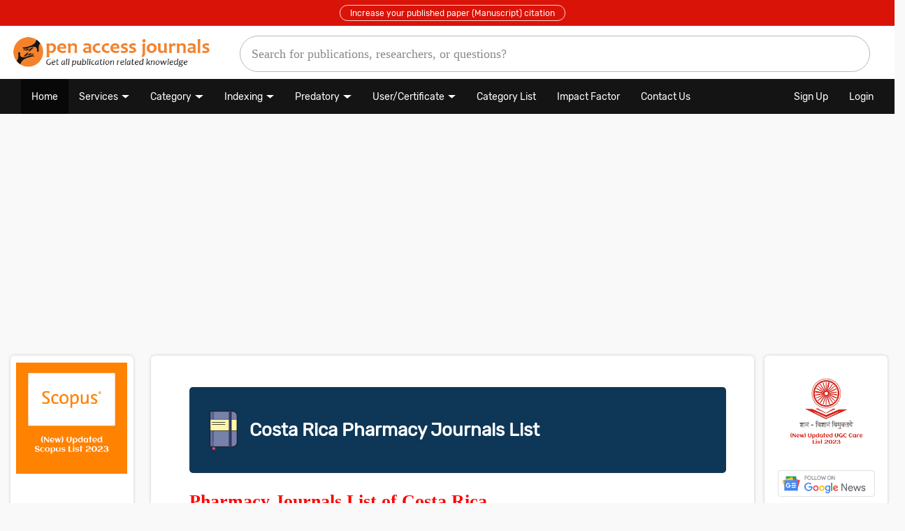

--- FILE ---
content_type: text/html; charset=UTF-8
request_url: https://www.openacessjournal.com/country-journals/costa-rica/list-of-pharmacy-journals
body_size: 123974
content:



<!DOCTYPE html>
<html lang="en" prefix="og:https://ogp.me/ns#">
<meta name="generator" content="WordPress - WordPress - 5.4"/>
<head> 

<!----------
      ____  ____   ___ |_ __  __ _  ___       ___   ___`  ___`
     / _` \|  _ \ / _ \| '_ `/ _` |/ __|/ __|/ _ \ / __\ / __\
    | (_) || |_) )  __/| | |  (_| | (__  (__   __/|_|__ |_|__
     \____/|  __/ \___||_| |_\__,_|\___|\___|\___| \___\ \___\
		   | |                                     \___/ \___/
		   |_|
--->


<meta charset="UTF-8">
<meta name="robots" content="index, follow">
<meta name="viewport" content="width=device-width, initial-scale=1.0">
<meta name="yandex-verification" content="0d3710ef13109993" />
<meta name="p:domain_verify" content="e105429cc767abe31bee64ba3f3a7f93"/>
<link rel="alternate" type="application/rss+xml" title="🏆 (New) Costa Rica Pharmacy Journals List 2026" href="https://www.openacessjournal.com/rss//"/>
<meta name="keywords" content="🏆 (New) Costa Rica Pharmacy Journals List 2026, ,  Journals,  Journals">
<link rel="shortcut icon" href="https://www.openacessjournal.com/favicon.ico" type="image/x-icon">
<link rel="icon" href="https://www.openacessjournal.com/assets/ico/open-access-journals.ico" type="image/icon">
<link rel="apple-touch-icon" sizes="57x57" href="https://www.openacessjournal.com/assets/ico/open-access-journals.ico">
<meta name='dmca-site-verification' content='YlZvVUgwdCsxcUVRR3dOUzV3anVDOTdmK0tRRSttT0xzZGxJVWgyTWljRT01' />
<title>🏆 (New) Costa Rica Pharmacy Journals List 2026 - Open Access Journals</title>
<meta name="description" content="(New) List of Costa Rica Pharmacy Journals 2026- Get a list of Costa Rica Pharmacy Journals, find a best Pharmacy journal with...">
<meta name="Keywords" content="🏆 (New) Costa Rica Pharmacy Journals List 2026">
<link rel="canonical" href="https://www.openacessjournal.com/country-journals/costa-rica/list-of-pharmacy-journals">
<meta property="og:locale" content="en_US" />
<meta property="og:type" content="article" />
<meta property="og:title" content="🏆 (New) Costa Rica Pharmacy Journals List 2026">
<meta property="og:description" content="(New) List of Costa Rica Pharmacy Journals 2026- Get a list of Costa Rica Pharmacy Journals, find a best Pharmacy journal with">
<meta property="og:url" content="https://www.openacessjournal.com/country-journals/costa-rica/list-of-pharmacy-journals">
<meta property="article:tag" content="Open access journals">
<meta property="article:tag" content="Open access journals list">
<meta property="article:tag" content="list of Open access journals">
<meta property="article:tag" content="Scholarly Journals">
<meta property="article:tag" content="Academic knowledge">
<meta property="og:site_name" content="Scientifically authentic informatio">
<meta property="og:site_name" content="Trusted scientifically authentic information">
<meta property="article:section" content="Open access journals details">
<meta property="article:published_time" content="21-09-2019">
<meta property="article:modified_time" content="16-01-2026">
<meta property="og:updated_time" content="16-01-2026">
<meta property="og:image" content="https://www.openacessjournal.com/assets/images/List-of-Open-Access-Journals.png">
<meta property="og:image:secure_url" content="https://www.openacessjournal.com/assets/images/List-of-Open-Access-Journals.png">
<meta name="twitter:card" content="summary">
<meta name="twitter:description" content="(New) List of Costa Rica Pharmacy Journals 2026- Get a list of Costa Rica Pharmacy Journals, find a best Pharmacy journal with">
<meta name="twitter:title" content="🏆 (New) Costa Rica Pharmacy Journals List 2026">
<meta name="twitter:image" content="https://www.openacessjournal.com/assets/images/List-of-Open-Access-Journals.png">
<!------------------ SEO Tags --------------------->
<!---- Dublin Core  Meta Tags---------->
<link rel="schema.DC" href="https://purl.org/dc/elements/1.1/">
<meta name="DC.Title" content="🏆 (New) Costa Rica Pharmacy Journals List 2026">
<meta name="DC.Creator" content="Open acess journals">
<meta name="DC.Subject" content="(New) List of Costa Rica Pharmacy Journals 2026- Get a list of Costa Rica Pharmacy Journals, find a best Pharmacy journal with">
<meta name="DC.Description" content="(New) List of Costa Rica Pharmacy Journals 2026- Get a list of Costa Rica Pharmacy Journals, find a best Pharmacy journal with">
<meta name="DC.Publisher" content="Open acess journals">
<meta name="DC.Date" content="21-09-2019">
<meta name="DC.Type" content="article">
<meta name="DC.Format" content="text/html">
<meta name="DC.Identifier" content="Open acess journals">
<meta name="DC.Source" content="Open access journal">
<meta name="DC.Language" content="English">
<meta name="DC.Source.URI" content="https://www.openacessjournal.com/country-journals/costa-rica/list-of-pharmacy-journals">
<!---- Dublin Core  Meta Tags---------->	
<!------------------google search con --------------------->
<meta name="google-site-verification" content="S9E91CegaFUjdgkwKNRkvbnYaPPPFqUiGavMNRsOr24">
<!------------------google search con --------------------->
<script type="application/ld+json">
  {
  "@context": "https://schema.org",
  "@type": "BlogPosting",
  "mainEntityOfPage": {
  "@type": "WebPage",
  "@id": "https://www.openacessjournal.com/"
  },
  "headline": "🏆 (New) Costa Rica Pharmacy Journals List 2026",
  "description": "(New) List of Costa Rica Pharmacy Journals 2026- Get a list of Costa Rica Pharmacy Journals, find a best Pharmacy journal with",
  "image": {
  "@type": "ImageObject",
  "url": "https://www.openacessjournal.com/assets/images/List-of-Open-Access-Journals.png"
  },
  "author": {
  "@type": "Person",
  "name": "Open access journal"
  },  
  "publisher": {
  "@type": "Organization",
  "name": "Open access journal",
  "logo": {
  "@type": "ImageObject",
  "url": "https://www.openacessjournal.com/assets/images/List-of-Open-Access-Journals.png"
  }
  },
  "datePublished": "21-09-2019",
  "dateModified": "16-01-2026"
  }
</script>
<script type="application/ld+json">
{
  "@context": "https://schema.org",
  "@type": "Article",
  "mainEntityOfPage": {
  "@type": "WebPage",
  "@id": "https://www.openacessjournal.com/"
  },
  "headline": "🏆 (New) Costa Rica Pharmacy Journals List 2026",
  "description": "(New) List of Costa Rica Pharmacy Journals 2026- Get a list of Costa Rica Pharmacy Journals, find a best Pharmacy journal with",
  "image": {
  "@type": "ImageObject",
  "url": "https://www.openacessjournal.com/assets/images/List-of-Open-Access-Journals.png"
  },
  "author": {
  "@type": "Person",
  "name": "Open access journal"
  },  
  "publisher": {
  "@type": "Organization",
  "name": "Open access journal",
  "logo": {
  "@type": "ImageObject",
  "url": "https://www.openacessjournal.com/assets/images/List-of-Open-Access-Journals.png"
  }
  },
  "datePublished": "21-09-2019",
  "dateModified": "16-01-2026"
  }
</script>

<script type="application/ld+json">
{ "@context": "https://schema.org", 
 "@type": "Article",
 "headline": "🏆 (New) Costa Rica Pharmacy Journals List 2026",
 "alternativeHeadline": "🏆 (New) Costa Rica Pharmacy Journals List 2026",
 "image": "https://www.openacessjournal.com/assets/images/List-of-Open-Access-Journals.png",
 "author": "Website admin", 
 "award": "Best article ever written",
 "editor": "Open access journal", 
 "genre": "Open access journal", 
 "keywords": "🏆 (New) Costa Rica Pharmacy Journals List 2026", 
 "wordcount": "263",
 "publisher": {
 "@type": "Organization",
 "name": "Open access journals",
 "logo": {
 "@type": "ImageObject",
 "url": "https://www.openacessjournal.com/assets/images/List-of-Open-Access-Journals.png"
 }
 },
 "url": "https://www.openacessjournal.com/country-journals/costa-rica/list-of-pharmacy-journals",
 "mainEntityOfPage": {
 "@type": "WebPage",
 "@id": "https://www.openacessjournal.com/country-journals/costa-rica/list-of-pharmacy-journals"
 },
 "datePublished": "21-09-2019",
 "dateCreated": "21-09-2019",
 "dateModified": "16-01-2026",
 "description": "(New) List of Costa Rica Pharmacy Journals 2026- Get a list of Costa Rica Pharmacy Journals, find a best Pharmacy journal with",
 "articleBody": " New  List of Costa Rica Pharmacy Journals 2026  Get a list of Costa Rica Pharmacy Journals  find a best Pharmacy journal with journals and publisher details like indexing details  volume  issue  start year  issn  e issn  p issn  abbreviation  country and rating "
 }
</script>


<script type="application/ld+json">
{
  "@context":"https://schema.org/",
  "@type":"Dataset",
  "license":"Dataset",
  "name":"🏆 (New) Costa Rica Pharmacy Journals List 2026",
  "description":" New  List of Costa Rica Pharmacy Journals 2026  Get a list of Costa Rica Pharmacy Journals  find a best Pharmacy journal with journals and publisher details like indexing details  volume  issue  start year  issn  e issn  p issn  abbreviation  country and rating ",
  "url":"https://www.openacessjournal.com/country-journals/costa-rica/list-of-pharmacy-journals",  
  "keywords":[
     "🏆 (New) Costa Rica Pharmacy Journals List 2026",  
	 
		
	"Open access journals"
    ],
    "creator":{
     "@type":"Organization",
     "url": "https://www.openacessjournal.com/",
     "name":"Open access journals",
     "contactPoint":{
        "@type":"ContactPoint",
        "contactType": "customer service",
        "telephone":"+9625801660",
        "email":"help@openacessjournal.com"
     }
  }
  }
}
</script>



<script type="application/ld+json">
  {
  "@context": "https://schema.org",
  "@type": "Website",
  "name": "Open access journals",
  "url": "https://www.openacessjournal.com",
  "sameAs": [
  "https://www.facebook.com/Openacessjournals",
  "https://twitter.com/Openaccess_j",
  "https://www.linkedin.com/in/open-access-jounrals-299934189/",
  "https://www.reddit.com/user/Openaccessjournals"
  ]
  }
</script>




<meta name="msvalidate.01" content="9B20C0F9DBF6546473905B7716C361A3">
<!------------------google search con --------------------->
<meta name="google-site-verification" content="S9E91CegaFUjdgkwKNRkvbnYaPPPFqUiGavMNRsOr24">
<meta name="google-site-verification" content="CAv48yjhmOZoIcWO_QLjj6u_31U0MI8NWaUhHJIl2vk" />
<!------------------google search con --------------------->

<style>
body{
 background:#cccccc1c ! important;	
}
.row{
 padding-left: 15px;	
}
.my_mid56d7e_Tag{
 background:#fff;  
}
.h5, h5 {
    font-size: 16px ! important;
}    
</style><!------------------ SEO Tags --------------------->
<!------------------ Css Link --------------------->
<link rel="stylesheet" href="https://www.openacessjournal.com/assets/css/stylesheet.css">
<link rel="stylesheet" href="https://www.openacessjournal.com/assets/css/Mycss.css">
<link rel="stylesheet" href="https://www.openacessjournal.com/assets/css/bootstrap.css">
<link rel="stylesheet" href="https://www.openacessjournal.com/assets/css/swap.css">
<!----
<link rel="stylesheet" href="https://www.openacessjournal.com/assets/css/font-style.css">
<link rel="stylesheet" href="https://www.openacessjournal.com/assets/css/font-awesome.min.css">
<link rel="stylesheet" href="https://www.openacessjournal.com/assets/css/w3-theme-black.css">
----->
<link rel="stylesheet" href="https://www.openacessjournal.com/assets/css/bootstrap.min.css">
<link rel="stylesheet" href="https://cdnjs.cloudflare.com/ajax/libs/font-awesome/4.7.0/css/font-awesome.min.css">
<!------------------ Css Link --------------------->   
<Script src="https://www.openacessjournal.com/assets/js/jquery-ajax.js"></script> 
<Script src="https://www.openacessjournal.com/assets/js/bootstrap.min.js"></script> 
<!---
<script type="text/javascript">
$(window).load(function() {
$(".loader").fadeOut("slow");
});
</script>
---->



<script> 
(adsbygoogle = window.adsbygoogle || []).push({ 
google_ad_client: "ca-pub-4412340494737840", 
enable_page_level_ads: true 
});
</script>

<Style>
.at-branding-logo{
	display:none ! important;
}

.font_style_margin .journal_title, .journal_title span {
    font-size: 22px ! important;
    text-decoration: none;
    color: #007bff  ! important;
    font-weight: bold;
}
.left_manu_check_subject li a {
    text-decoration: none;
    font-size: 14px;
    color: #0a7bff  ! important;
}
body{
	font-family: 'Rubik', sans-serif ! important; 
}
html > body > .w3-container > h1,h2,h3,h4,h5,h6,  .Journal_faqs, .font_size_defined, .j_d_4xxr h2, .journal_title, .Most-View-Open-Access-Journal-List{
	font-family: 'Rubik', sans-serif ! important; 
}

</style>


</head>
<body>
<div class="loader_"></div>



<style>
#nav{
    display: flex;	
}
.desk_8c952e ul li a {
    color: #fff;
    font-size: 15px ! important;
}
.desk_8c952e ul li {    
    padding: 8px 13px;
}
.desk_8c952e {
    background: #ffffff;
    padding: 0px !important;
    border-bottom: 4px solid #01bfbf;
    width: 100%;
}
.desk_8c952e ul li:hover {
    background: #fff;
}
.gsc-search-button{
    display:none;
}
@media only screen and (min-width: 600px){
#mobile_search {
    display: block ! important;
}
}
#gsc-i-id1{
    width: 100% ! important;
    margin: auto ! important;
    display: table ! important;
    height: 52px ! important;
    border-radius: 80px ! important;
    border: 1px solid #b9b9b9 ! important;
    //: ;
    box-shadow: none;
    font-size: 20px;
    font-weight: 100;
    font-family: calibri;
    padding: 16px ! important;
}
.gsc-control-cse-en{
	padding:0px;
	border:none;
}
.gsib_a {
    padding:3px 9px 0px 9px;
}
form.gsc-search-box{
    margin-bottom:0px;	
}
.gsib_b{
  	display: none ! important;
}
table.gsc-search-box {
    margin-bottom:0px;
}
.desk_8c952e ul li{
    border:none;	
}
::placeholder {
  font-size:18px ! important;
}

.logo_menu{
 width:25%;
 top: 0px ! important;
 bottom: 0px ! important;
 left: 0px ! important;
 right: 0px ! important;
 margin: auto ! important;
}
.logo_menu img{
 width:100%;
}
.search_bar_menu{
 width:75%;
 top: 0px ! important;
 bottom: 0pc ! important;
 left: 0px ! important;
 right: 0pc ! important;
 margin: auto ! important;
 padding: 0px 13px 2px 0px;
}


.logo_menu1{
 width:23%;
 top: 0px ! important;
 bottom: 0px ! important;
 left: 0px ! important;
 right: 0px ! important;
 margin: auto ! important;
}
.logo_menu img1{
 width:100%;
}
.search_bar_menu1{
 width:64%;
 top: 0px ! important;
 bottom: 0pc ! important;
 left: 0px ! important;
 right: 0pc ! important;
 margin: auto ! important;
 padding: 0px 13px 2px 0px;
}


.blog_menu1{
	width:13%;
	padding-top:2% ! important;
	//background: #01bfbf;
	height: 74px;
	text-align: center;
	top: 0px ! important;
	bottom: 0pc ! important;
	left: 0px ! important;
	right: 0pc ! important;
	margin: auto;
}
.desk_8c952e ul .blog_menu a{
	//line-height:61px ! important;
    color:#01bfbf ! important;
    font-weight:500 ! important;
	font-size: 105% ! important;
}
.blog_menu:hover{
	background:#fff ! important;
}

@media only screen and (max-width: 600px) {
	#nav{
    display:block;	
	}
  .logo_menu{
	width:100%;
	margin-bottom:0px;
	}
	.search_bar_menu{
	width:100%;
	margin-top: 0px;
    padding-top: 0px;
	padding-bottom:20px ! important;
	}
	.blog_menu{
	display:none;
	}
	.logo_menu img{
	width:67%;
    margin: auto;
    display: table;
    margin-top: 10px;
	}
	#gsc-i-id1 {
    height: 40px ! important;
    font-size: 17px;
	}
	}
	.desk_8c952e {
	background: #ffffff;
	padding: 0px !important;
	border-bottom: 1px solid #b9b9b9;
	width: 100%;
	}
	.top_header_alert{
	background:red;
	}
	.top_header_alert p{
	color: #fff;
    padding:8px;
    margin:0px;
	}
	.top_header_alert p a{
    padding: 4px 14px 3px 14px;
    color: #fff;
    border: 1px solid #fffc;
    border-radius: 45px;
    font-size: 12px;
	}
	a {
    font-size: 15px;
	}
	.mob_left_float_tagirg184c a{
    font-size:17px;
	}	
</style>


<script>
window.onload = function(){
document.getElementById('gsc-i-id1').placeholder = 'Search for publications, researchers, or questions?';
};
</script>

<header id="myHeader">    
	
	<div class="row top_header_alert my_bling">
    <div class="col-md-12" style="background:#da1309;text-align:center;">
	<!---<p><a href="https://www.openacessjournal.com/register">Increase your published paper (Manuscript) citation</a></p>----->
	<!---<p><a href="https://www.openacessjournal.com/big-announcement">Big Announcement!!! Grab this opportunity now!</a></p>---->
	<p><a href="https://www.openabstract.org/" target="_blank">Increase your published paper (Manuscript) citation</a></p>
    </div>
	</div>





   <div class="desk_8c952e w3-container w3-padding" style="display:block;">
	<ul id="nav">		
		<li class="logo_menu"><a href="https://www.openacessjournal.com/" alt="Open access journals" title="Open access journals"><img src="https://www.openacessjournal.com/assets/logo/open-access-journals.png" alt="Open access journals" title="Open access journals"></a></li>
	    <li class="search_bar_menu">
		<script async src="https://cse.google.com/cse.js?cx=002108156488768458081:itnbfrtagyf"></script>
		<div class="gcse-searchbox-only" data-resultsUrl="https://www.openacessjournal.com/search-q"></div>
		</li>		
		<!---<li class="blog_menu"><a href="https://www.openacessjournal.com/blog" target="_blank">Publication Blog</a></li>---->
	    </ul>
  </div>
 
</header>



<style>
.navbar-inverse {
    background-color: #141414;
    border-color: #080808;
    border-radius: 0px;
    font-size: 15px;
    padding: 0px;
	border: none;
}
.navbar-inverse .navbar-nav>li>a:focus, .navbar-inverse .navbar-nav>li>a:hover {
    color: #fff;
    background-color: transparent;
    font-size:14px;
}
@media (min-width: 768px){
.navbar-nav>li>a {
    padding-top: 15px;
    padding-bottom: 12px;
    font-size: 14px;
    color: #fff ! important;
}
}
.navbar{
	border-radius:0px;
}
@media (min-width: 768px){
.navbar {
    border-radius:0px ! important;
}
}
@media (min-width: 768px){
.navbar-nav>li>a {
    padding-top:16px ! important;
    padding-bottom: 14px ! important;
}
}  
.dropdown-toggle::after {
    display: inline-block;
    margin-left: 5px;
    vertical-align:2px;
    content: "";
    border-top: .3em solid;
    border-right: .3em solid transparent;
    border-bottom: 0;
    border-left: 0.3em solid transparent;
    font-size: 19px;
}
.glyphicon{
	font-size:12px ! important;
}
.navbar-nav>li>.dropdown-menu {
    margin-top: 3px;
    border-top-left-radius: 0;
    border-top-right-radius: 0;
}
.dropdown-menu>li>a {
    padding:5px 20px ! important;    
    font-size:14px  ! important;
}
.navbar-nav>li>.dropdown-menu {
    margin-top:3px ! important;
}
.desk_8c952e {
    border-bottom: none;
}
.navbar-brand{
   display:none;	
}
@media only screen and (max-width: 600px) {
  .navbar-brand{
   display:block;	
}
}
.pagination>li>a, .pagination>li>span {
    padding: 2px 12px;
    background-color: #fff;
    border:none;
}
.pagination>.disabled>a, .pagination>.disabled>a:focus, .pagination>.disabled>a:hover, .pagination>.disabled>span, .pagination>.disabled>span:focus, .pagination>.disabled>span:hover {
    color: #000;
    cursor: not-allowed;
    background-color: #fff0;
    border-color: #ddd;
}
.h1, .h2, .h3, h1, h2, h3 {
    margin-top:5px;
    margin-bottom:8px;
}
.j_d_4xxr h2 {
    font-size:21px ! important;
    font-weight: bold;
}
.left_manu_check_subject li a {
    text-decoration: none;
    font-size: 14px;
    color: #000;
}
</style>

<nav class="navbar navbar-inverse">
  <div class="container-fluid">
    <div class="navbar-header">
      <button type="button" class="navbar-toggle" data-toggle="collapse" data-target="#myNavbar">
        <span class="icon-bar"></span>
        <span class="icon-bar"></span>
        <span class="icon-bar"></span>                        
      </button>
	  <a class="navbar-brand" href="https://www.openacessjournal.com/">Open Access Journals</a>
    </div>
    <div class="collapse navbar-collapse" id="myNavbar">
      <ul class="nav navbar-nav">
        <li class="active"><a href="https://www.openacessjournal.com/">Home</a></li>
		<!--<li><a href="https://www.openacessjournal.com/blog/our-services/" target="_blank">Our Services</a></li>
		<li><a href="https://www.openacessjournal.com/services">Our Services</a></li>---->
		
		 <li class="dropdown" class="">
          <a class="dropdown-toggle" data-toggle="dropdown" href="#">Services</a>
          <ul class="dropdown-menu">
            <li><a href="https://www.openacessjournal.com/services-request?as=1">Open Journal Systems (OJS) Setup</a></li>
            <li><a href="https://www.openacessjournal.com/services-request?as=2">Customized Journal Website</a></li>
            <li><a href="https://www.openacessjournal.com/services-request?as=3">Cover Page Design</a></li>
            <li><a href="https://www.openacessjournal.com/services-request?as=4">Brochure Design</a></li>
            <li><a href="https://www.openacessjournal.com/services-request?as=9">Catalogue Design</a></li>
            <li><a href="https://www.openacessjournal.com/services-request?as=10">Flyer Design</a></li>
            <li><a href="https://www.openacessjournal.com/services-request?as=11">Logo Design</a></li>
            <li><a href="https://www.openacessjournal.com/services-request?as=12">Website Landing Page</a></li>
            <li><a href="https://www.openacessjournal.com/services-request?as=4">Brochure Design</a></li>
            <li><a href="https://www.openacessjournal.com/services-request?as=5">Book Editing</a></li>
            <li><a href="https://www.openacessjournal.com/services-request?as=6">Conference Proceedings Services</a></li>
            <li><a href="https://www.openacessjournal.com/services-request?as=7">Printing Services</a></li>
            <li><a href="https://www.openacessjournal.com/services-request?as=8">Article Publication Service</a></li>
            <li><a href="https://www.openacessjournal.com/services-request?as=13">Others</a></li>
          </ul>
        </li>
		
        <li class="dropdown">
          <a class="dropdown-toggle" data-toggle="dropdown" href="#">Category</a>
          <ul class="dropdown-menu">
            <li><a href="https://www.openacessjournal.com/subject/list-of-medical-journals/">Medical Journals</a></li>
            <li><a href="https://www.openacessjournal.com/subject/list-of-dental-journals/">Dental Journals</a></li>
            <li><a href="https://www.openacessjournal.com/subject/list-of-agriculture-journals/">Agriculture Journals</a></li>
            <li><a href="https://www.openacessjournal.com/subject/list-of-arts-and-humanities-journals/">Arts and Humanities</a></li>
            <li><a href="https://www.openacessjournal.com/subject/list-of-biotechnology-journals/">Biotechnology Journals</a></li>
            <li><a href="https://www.openacessjournal.com/subject/list-of-nursing-journals/">Nursing Journals</a></li>
            <li><a href="https://www.openacessjournal.com/subject/list-of-botany-journals/">Botany Journals</a></li>
            <li><a href="https://www.openacessjournal.com/subject/list-of-computer-science-journals/">Computer Science Journals</a></li>
            <li><a href="https://www.openacessjournal.com/subject/list-of-education-journals/">Education Journals</a></li>
            <li><a href="https://www.openacessjournal.com/subject/list-of-food-science-journals/">Food Science Journals</a></li>
            <li><a href="https://www.openacessjournal.com/subject/list-of-management-journals/">Management Journals</a></li>
          </ul>
        </li>  
		
		 <li class="dropdown">
          <a class="dropdown-toggle" data-toggle="dropdown" href="#">Indexing</a>
          <ul class="dropdown-menu">
            <li><a href="https://www.openacessjournal.com/impact-factor-list-journals">Impact Factor List</a></li>
			<li><a href="https://www.openacessjournal.com/list-of-ugc-approved-journals-pdf">UGC Journals</a></li>
			<li><a href="https://www.openacessjournal.com/blog/scopus-indexed-journals/" target="_blank">Scopus Journals</a></li>
			<li><a href="https://www.openacessjournal.com/indexed-journals-list">Indexed Journals</a></li>
			<li><a href="https://www.openacessjournal.com/academic-journals">Academic Journals</a></li>
			<li><a href="https://www.openacessjournal.com/blog/index-copernicus-journals-list/">Index Copernicus</a></li>
          </ul>
        </li>
		
		
		 <li class="dropdown">
          <a class="dropdown-toggle" data-toggle="dropdown" href="#">Predatory</a>
          <ul class="dropdown-menu">
            <li><a href="https://www.openacessjournal.com/blog/predatory-journals-list/">Predatory Journals List</a></li>
            <li><a href="https://www.openacessjournal.com/blog/predatory-publishers/">Predatory Publishers List</a></li>
          </ul>
        </li>
		
		<!--<li><a href="https://www.researchhelpdesk.org/contact-us?authorservices=1" class="blink_test">Author Services</a></li>-------->
		
		 <li class="dropdown">
          <a class="dropdown-toggle" data-toggle="dropdown" href="#">User/Certificate</a>
          <ul class="dropdown-menu">
            <li><a href="https://www.openacessjournal.com/member-list">User List</a></li>
            <li><a href="https://www.openacessjournal.com/articles-list">Articles List</a></li>
			<li><a href="https://www.openacessjournal.com/login">Share your articles</a></li>
						<li><a href="https://www.openacessjournal.com/login">Download Certificate</a></li>
			          </ul>
        </li>
		
		<li><a href="https://www.openacessjournal.com/journal-subject">Category List</a></li>
        <!-----<li><a href="https://www.openacessjournal.com/blog/" target="_blank">Blog</a></li>
        <li><a href="https://www.openacessjournal.com/contact-us">Conference Proceedings</a></li>
      
		<!---<li class="dropdown">
          <a class="dropdown-toggle" data-toggle="dropdown" href="https://www.thebookspark.com/" rel="nofollow" target="_blank">Books</a>
          <ul class="dropdown-menu">
            <li><a href="https://www.openacessjournal.com/blog/best-medical-books/">Medical Books</a></li>
            <li><a href="https://www.openacessjournal.com/blog/best-books-for-upsc/">Books for UPSC</a></li>			
          </ul>
        </li>====
		
		<li><a href="https://www.openacessjournal.com/assets/PDF/t-table.pdf" target="_blank">t table</a></li>
		<li><a href="https://www.openacessjournal.com/contact-us">Publication query</a></li>
		<li><a href="https://www.openacessjournal.com/journal-subscription"  class="blink_test">Journals Subscription</a></li>

		
		<li><a href="https://www.openacessjournal.com/journal-subscription">Journals Subscription</a></li>----->
		<li><a href="https://www.openacessjournal.com/impact-factor-list-journals">Impact Factor</a></li>
		<!--<li><a href="https://www.thebookspark.com/" target="_blank"> Books</a></li>-->
		<!--<li><a href="https://www.journalsinsights.com/database/pubmed-indexed-journals" target="_blank" class="blink_test">PubMed</a></li>----->
		<li><a href="https://www.openacessjournal.com/contact-us">Contact Us</a></li>
		
      </ul>
       <ul class="nav navbar-nav navbar-right">
        		<li><a href="https://www.openacessjournal.com/register"> Sign Up</a></li>
        <li><a href="https://www.openacessjournal.com/login" target="_blank"> Login</a></li>
		      </ul>
    </div>
  </div>
</nav>

<br>

<style>


.blink_test{
		color: #fff;
		padding: 10px;
		display: inline-block;
		border-radius:0px;
		animation: blinkingBackground 2s infinite;
	}
	@keyframes blinkingBackground{
		0%		{ background-color: #da1309;}
		50%		{ background-color: #000;}
		100%	{ background-color: #da1309;}
	}

@media only screen and (max-width: 600px) {
#mobile_search{
	display:block;
	padding: 14px 0px;
    background: #ccc;
    overflow: hidden;
    background-color: #0e3757;    
    width: 100%;
    margin: auto;
    display: table;
	z-index:1000;
}
.my_sug_Tag_div{
display:contents ! important;
}

.my_sug_Tag_div #country-list{
    background: #fff;
}

.my_sug_Tag_div #country-list li{
    list-style: none;
    padding: 10px 20px;
    width: 100%;
    display: table;
    border-bottom: 1px solid #ccc;
    box-shadow: 0 1px 0 #6b6565;
    cursor: pointer;
    font-size: 15px;
}

.sticky{
	position: fixed;
    top: 0;
}
#mobile_search .form-control{
	 margin: 0px;
}
}
@media only screen and (min-width: 600px) {
	#mobile_search{
	 display:none ! important;	
	}
}
.div_sub_box_deui img{
	width:100%;
}
</style>



<div class="bg_backgroud_59e4c"></div>

	<script>
	$(function(){
	var current = location.pathname;
	$('#nav li a').each(function(){
    var $this = $(this);
    if(current=="/" || ''){
	$("#nav li:first-child").addClass('active');	
	}
	else{
	if($this.attr('href').indexOf(current) !== -1){
    $this.parent().addClass('active');
    }	
	}		
	})
	});
	</script>

<style>
@media only screen and (max-width:1200px) {
	.search_popub{
	    width: 84%;
	}
}
@media only screen and (max-width:800px) {
	.search_popub{
	    width:95%;
	}
}
</style>





















<div class="w3-container w3-padding">
<div class="row">
<div class="col-md-2"></div>

<div class="col-md-4">
<ins class="adsbygoogle"
style="display:block"
data-ad-client="ca-pub-4412340494737840"
data-ad-slot="7447460932"
data-ad-format="auto"
data-full-width-responsive="true">
</ins>
<script>
(adsbygoogle = window.adsbygoogle || []).push({});
</script>
</div>
<div class="col-md-4">
<ins class="adsbygoogle"
style="display:block"
data-ad-client="ca-pub-4412340494737840"
data-ad-slot="7447460932"
data-ad-format="auto"
data-full-width-responsive="true">
</ins>
<script>
(adsbygoogle = window.adsbygoogle || []).push({});
</script>
</div>

<div class="col-md-2"></div>
</div>
</div>


<br>


<style>
    
	.sub_div_tag .fa{
    position: absolute;
    float: right;
    padding: 5px 8px;
    font-size: 21px;
    cursor: pointer;
    left: 0px;
    right: 0px;
    width: 41px;
    background: black;
    border-radius: 0px 2px 50px 0px;
    height: 39px;
    color: #fff;
    z-index: 1000;
	}
	.sub_div_tag img{
    width: 100%;
	}
	
	.advertise_div_tag{
	width: 100%;
    height: 100%;
    background: #211e1e94;
    position: fixed;
    margin: 0px;
    top: 0px;
    bottom: 0px;
    left: 0px;
    right: 0px;
    z-index: 1;
	display:none;
	}
	.advertise_div_tag .sub_div_tag{
	position: relative;
    background-color: #fff;
    background-clip: padding-box;
    border: none;
    border: none;
    border-radius:8px;
    -webkit-box-shadow: none;
    box-shadow: none;
    outline: 0;
    width: 50%;
    height: auto;
    margin: auto;
    display: table;
    margin-top: 70px;
	overflow: hidden;
	}
	@media only screen and (max-width: 600px) {
	 .advertise_div_tag .sub_div_tag{
		width:90%;
	 }
	}
	
	.amazon_advertise_div_tag{
	width: 100%;
    height: 100%;
    background: #211e1e94;
    position: fixed;
    margin: 0px;
    top: 0px;
    bottom: 0px;
    left: 0px;
    right: 0px;
    z-index: 1;
	display:none;
	}
	.amazon_advertise_div_tag .sub_div_tag{
	position: relative;
    background-color: #fff;
    background-clip: padding-box;
    border: none;
    border: none;
    border-radius: 6px;
    -webkit-box-shadow: none;
    box-shadow: none;
    outline: 0;
    width:45%;
    height: auto;
    margin: auto;
    display: table;
    margin-top: 70px;
	}
	@media only screen and (max-width: 600px) {
	 .amazon_advertise_div_tag .sub_div_tag{
		margin-top:150px;
		width:90%;
	 }
	}
	
</style>


<!---
<div class="advertise_div_tag" id="popup">
	<div class="sub_div_tag">
	<i id="clost_adver_4c5e" class="fa fa-times" aria-hidden="true"></i>
	<!--<a href="https://www.openacessjournal.com/login" target="_blank">----
	<a href="https://openacessjournal.com/contact-us" target="_blank">
	<img src="https://www.openacessjournal.com/assets/images/Join-us-banner.jpg">
	</a>
	</div> 
</div>
----->


<!----
<div class="advertise_div_tag" id="popup">
	<div class="sub_div_tag">
	<i id="clost_adver_4c5e" class="fa fa-times" aria-hidden="true"></i>
	<a href="https://www.journalsinsights.com/database" target="_blank">
	<img src="">
	</a>
	</div>
</div>
--------->

<!--------- 20-09-2023
<div class="advertise_div_tag" id="popup">
	<div class="sub_div_tag">
	<i id="clost_adver_4c5e" class="fa fa-times" aria-hidden="true"></i>
	<a href="https://openacessjournal.com/contact-us" target="_blank">
	<img src="https://www.openacessjournal.com/assets/images/ad.png">
	</a>
	</div>
</div>
--------->
<!--------
<div class="amazon_advertise_div_tag" id="amazon_tag">
	<div class="sub_div_tag">
	<i id="clost_adver_4c5e" class="fa fa-times" aria-hidden="true"></i>
	<a href="https://www.youtube.com/channel/UCrB0DJInnlNQ2yj5g56YnPA?sub_confirmation=1" target="_blank">
	<img src="https://media.instamojo.com/imgs/3a7d481f258e4710beb599c0eca9de9e.jpg" alt="how to find ugc approved journals">
	</a>
	</div>
</div>
-------------->

<script>

$(document).ready(function(){
$('#clost_adver_4c5e').click(function(){
$('.amazon_advertise_div_tag').hide();
$('.sub_div_tag').hide();
})
});
$(document).ready(function() {
if(localStorage.getItem('AmazonState') != 'shown'){
$("#amazon_tag").delay(8000).fadeIn();
localStorage.setItem('AmazonState','shown')
}
$('#clost_adver_4c5e').click(function(e) // You are clicking the close button
{
$('#amazon_tag').fadeOut(); // Now the pop up is hiden.
});
$('#amazon_tag').click(function(e) 
{
$('#amazon_tag').fadeOut(); 
});
});




$(document).ready(function(){
$('#clost_adver_4c5e').click(function(){
$('.advertise_div_tag').hide();
$('.sub_div_tag').hide();
})
});
$(document).ready(function() {
if(localStorage.getItem('popState') != 'shown'){
$("#popup").delay(8000).fadeIn();
localStorage.setItem('popState','shown')
}
$('#clost_adver_4c5e').click(function(e) // You are clicking the close button
{
$('#popup').fadeOut(); // Now the pop up is hiden.
});
$('#popup').click(function(e) 
{
$('#popup').fadeOut(); 
});
});


</script>


<style>
#fixedbutton {
    position: fixed;
    bottom: 0px;
    right: 0px;
    //background: #d02727;
	background:linear-gradient(60deg, #a60082,#c31313 50%, #fb0202);
    border-radius: 22px 0px 0px 0px;
    color: #fff;
    font-size: 14px;
    padding:20px 27px 12px 30px;
    font-weight: bold;
	z-index:1110000000000;
}
#fixedbutton a{
    color:#fff;
}
</style>
<!---
<div id="fixedbutton" class="fixedbutton">
	<a href="https://www.openacessjournal.com/contact-us"  class="_cblink_b8ec">Conference proceedings services</a>
</div>---->

<script>
function blink(selector){
$(selector).fadeOut('slow', function(){
    $(this).fadeIn('slow', function(){
        blink(this);
    });
});
}
blink('._cblink_b8ec');
</script>

<style>
.style_div_result p,strong,em,b,ul,ol,li{
	font-size:14px ! important;
	font-style: unset;
}

.my_mid56d7e_Tag{
	box-shadow: 0px 0px 4px #ccc;
    padding: 40px;
    border-radius: 6px;
}
.my_mid56d7e_Tag img{
	width: 10% ! important;
    margin: 12px 0px;
    border-radius: 8px;
}
.font_style_margin .journal_title, .journal_title span{
    font-size: 22px ! important;
    text-decoration: none;
    color: green;
    font-weight:bold;
}
.heding_klejc{
	font-family: 'Noto Serif', serif ! important;
    font-size:20px ! important;
    font-weight: bold ! important;
    color:red ! important;
}
.see_also_57c8e{	
    background: #a70c0c;
    padding: 10px;
    border-radius: 5px;
    color: #fff;
    font-weight:100 ! important;
}
</style>

	<div class="w3-container"> 
		<div class="row">
			<div class="col-lg-2">
	
	
	
	
<div style="padding-right:10px;">
<div class="div_sub_box_deui">


  
    <a href="https://www.ugc-journal-list.website/" class="my_bling" style="display:table;margin:auto;" alt="scopus journals list" title="scopus journals list" rel="nofollow" target="_blank">
  <img src="https://www.openacessjournal.com/assets/images/scopus-list.png" alt="scopus journals list" style="width:100%;padding:0px 8px;margin:auto;display:block;border-radius:5px;">
  </a>
    <br>
  <!----

<a href="https://www.jdoqocy.com/click-100641838-15246968" target="_blank">
<img src="https://www.ftjcfx.com/image-100641838-15246968" width="300" height="250" alt="" border="0"/></a>
  ---------->
  
  
  <ins class="adsbygoogle"
  style="display:inline-block;width:100%;height:250px;margin:auto;display:table;text-align:center;margin-bottom:20px;"
  data-ad-client="ca-pub-4412340494737840"
  data-ad-slot="8193769349" data-ad-format="link"></ins>
  <script>
  (adsbygoogle = window.adsbygoogle || []).push({});
  </script> 
  
    

<style>
.left_manu_check_subject{
	list-style:none;
    margin:0px;
    padding:0px;
    margin-bottom:30px;
}
.left_manu_check_subject ul{
	padding:0px;
}
.left_manu_check_subject li{
    text-indent: 9px;
	list-style:none;
	margin-top: 0px!important;
    border-left: none!important;
    border-bottom: 1px solid #f1f1f1;	
}
.left_manu_check_subject li a{
	text-decoration: none;
	font-size:14px;
	color:#000;
}
.left_manu_check_subject li a:hover{	
	font-weight:bold;
}
.subject_header{
    margin-bottom: 6px;
    font-size: 14px;
    font-weight: 400;
    background: #0e3757;
    padding: 9px;
    border-radius:0px;
    color: #fff;
}

.div_sub_box_deui img{
    cursor: pointer;
    margin: auto;
    display: table;
    border-radius: 1px;
    width: 100%;
    margin-bottom: 0px;
    background: #fff;
    padding: 10px;
}

.over_show_all_subject{
	height:350px;
	overflow: hidden;    
    overflow-y: scroll;
	transition:ease 0.5s;
}

.over_show_all_subject::-webkit-scrollbar {
    width:8px;
}

.over_show_all_subject::-webkit-scrollbar-track {
    -webkit-box-shadow: inset 0 0 6px rgba(0,0,0,0.3); 
    border-radius:100px;
}

.over_show_all_subject::-webkit-scrollbar-thumb {
    border-radius:100px;
    -webkit-box-shadow: inset 0 0 6px rgba(0,0,0,0.5); 
}
.load_more_Tag_58ec5{
	font-size: 17px ! important;
    font-weight: bold;
    cursor: pointer;
	padding-left: 5px;
}
@media only screen and (max-width: 600px) {
  .my_load_more_tag{
   //display:none;
  }
}
.left_manu_check_subject ul{
	//max-height: 510px;
    //overflow: hidden;
    //overflow-y: scroll;
}
.left_manu_check_subject ul::-webkit-scrollbar {
    width: 6px;
    background-color: #F5F5F5;
} 
.left_manu_check_subject ul::-webkit-scrollbar-thumb {
    background-color: #212529;	
}
.left_manu_check_subject ul::-webkit-scrollbar-track {
    -webkit-box-shadow: inset 0 0 6px rgba(0,0,0,0.3);
    background-color: #F5F5F5;
}
.subject_list_item_tag{
	//border:1px solid #0e3757;
    border-radius:0px 0px 6px 6px;
    padding:0px ! important;
	height: 476px;
    overflow: hidden;
}
.div_sub_box_deui{
   background:#fff;	
   padding:10px 0px;
   box-shadow: 0px 0px 4px #ccc;
   border-radius: 6px;
}
dl, ol, ul {
    margin-top: 0;
    margin-bottom: 2px;
}
.show_more_subject{
	font-size: 15px ! important;
    text-indent: 8px;
    color: #0082fd;
    font-weight: 100;
    cursor: pointer;	
}
.show_more_sub_subject{
	font-size: 15px ! important;
    text-indent: 8px;
    color: #0082fd;
    font-weight: 100;
    cursor: pointer;	
}
.subject_list_item_tag_second{
	//border:1px solid #0e3757;
    border-radius:0px 0px 6px 6px;
    padding:0px ! important;
	height:auto; 
    overflow: hidden;
}
.subject_list_item_tag_first{
	//border:1px solid #0e3757;
    border-radius:0px 0px 6px 6px;
    padding:0px ! important;
	height:auto;
    overflow: hidden;
}
.subject_list_item_tag_final{
    height:auto ! important;	
}
</style>


<div class="my_load_more_tag left_manu_check_subject">
<h4 class="subject_header">Journals Subject</h4>
<ul class="subject_list_item_tag_first" id="subject_id_first">
<li>
<a href="https://www.openacessjournal.com/subject/list-of-accounting-journals/"  aria-label="More about Accounting Journals" rel="nofollow, noreferrer">Accounting</a>
</li>
<li>
<a href="https://www.openacessjournal.com/subject/list-of-agriculture-journals/"  aria-label="More about Agriculture Journals" rel="nofollow, noreferrer">Agriculture</a>
</li>
<li>
<a href="https://www.openacessjournal.com/subject/list-of-ancient-journals/"  aria-label="More about Ancient Journals" rel="nofollow, noreferrer">Ancient</a>
</li>
<li>
<a href="https://www.openacessjournal.com/subject/list-of-animal-journals/"  aria-label="More about Animal Journals" rel="nofollow, noreferrer">Animal</a>
</li>
<li>
<a href="https://www.openacessjournal.com/subject/list-of-arts-and-humanities-journals/"  aria-label="More about Arts and Humanities Journals" rel="nofollow, noreferrer">Arts and Humanities</a>
</li>
<li>
<a href="https://www.openacessjournal.com/subject/list-of-ayurvedic-journals/"  aria-label="More about Ayurvedic Journals" rel="nofollow, noreferrer">Ayurvedic</a>
</li>
<li>
<a href="https://www.openacessjournal.com/subject/list-of-banking-journals/"  aria-label="More about Banking Journals" rel="nofollow, noreferrer">Banking</a>
</li>
<li>
<a href="https://www.openacessjournal.com/subject/list-of-biochemistry-journals/"  aria-label="More about Biochemistry Journals" rel="nofollow, noreferrer">Biochemistry</a>
</li>
<li>
<a href="https://www.openacessjournal.com/subject/list-of-biology-journals/"  aria-label="More about Biology Journals" rel="nofollow, noreferrer">Biology</a>
</li>
<li>
<a href="https://www.openacessjournal.com/subject/list-of-biomedicine-journals/"  aria-label="More about Biomedicine Journals" rel="nofollow, noreferrer">Biomedicine</a>
</li>
<li>
<a href="https://www.openacessjournal.com/subject/list-of-biotechnology-journals/"  aria-label="More about Biotechnology Journals" rel="nofollow, noreferrer">Biotechnology</a>
</li>
<li>
<a href="https://www.openacessjournal.com/subject/list-of-botany-journals/"  aria-label="More about Botany Journals" rel="nofollow, noreferrer">Botany</a>
</li>
<li>
<a href="https://www.openacessjournal.com/subject/list-of-business-journals/"  aria-label="More about Business Journals" rel="nofollow, noreferrer">Business</a>
</li>
<li>
<a href="https://www.openacessjournal.com/subject/list-of-chemistry-journals/"  aria-label="More about Chemistry Journals" rel="nofollow, noreferrer">Chemistry</a>
</li>
</ul>
<p class="show_more_subject"><a href="https://www.openacessjournal.com/journal-subject">Show more</a></p>
</div>
<div class="my_load_more_tag left_manu_check_subject">
<h4 class="subject_header">Journals Sub Subject</h4>
<ul class="subject_list_item_tag_second">
<li>
<a href="https://www.openacessjournal.com/subject-sub/list-of-accounting-journals/"  aria-label="More about Accounting Journals" rel="nofollow, noreferrer">Accounting</a>
</li>
<li>
<a href="https://www.openacessjournal.com/subject-sub/list-of-agricultural-research-journals/"  aria-label="More about Agricultural Research Journals" rel="nofollow, noreferrer">Agricultural Research</a>
</li>
<li>
<a href="https://www.openacessjournal.com/subject-sub/list-of-agriculture-journals/"  aria-label="More about Agriculture Journals" rel="nofollow, noreferrer">Agriculture</a>
</li>
<li>
<a href="https://www.openacessjournal.com/subject-sub/list-of-agronomy-journals/"  aria-label="More about Agronomy Journals" rel="nofollow, noreferrer">Agronomy</a>
</li>
<li>
<a href="https://www.openacessjournal.com/subject-sub/list-of-allied-science-journals/"  aria-label="More about Allied Science Journals" rel="nofollow, noreferrer">Allied Science</a>
</li>
<li>
<a href="https://www.openacessjournal.com/subject-sub/list-of-anaesthesia-journals/"  aria-label="More about Anaesthesia Journals" rel="nofollow, noreferrer">Anaesthesia</a>
</li>
<li>
<a href="https://www.openacessjournal.com/subject-sub/list-of-anatomy-journals/"  aria-label="More about Anatomy Journals" rel="nofollow, noreferrer">Anatomy</a>
</li>
<li>
<a href="https://www.openacessjournal.com/subject-sub/list-of-ancient-medicine-journals/"  aria-label="More about Ancient medicine Journals" rel="nofollow, noreferrer">Ancient medicine</a>
</li>
<li>
<a href="https://www.openacessjournal.com/subject-sub/list-of-ancient-science-journals/"  aria-label="More about Ancient Science Journals" rel="nofollow, noreferrer">Ancient Science</a>
</li>
<li>
<a href="https://www.openacessjournal.com/subject-sub/list-of-animal-research-journals/"  aria-label="More about Animal Research Journals" rel="nofollow, noreferrer">Animal Research</a>
</li>
<li>
<a href="https://www.openacessjournal.com/subject-sub/list-of-animal-technology-journals/"  aria-label="More about Animal Technology Journals" rel="nofollow, noreferrer">Animal Technology</a>
</li>
<li>
<a href="https://www.openacessjournal.com/subject-sub/list-of-aromatic-plants-journals/"  aria-label="More about Aromatic Plants Journals" rel="nofollow, noreferrer">Aromatic Plants</a>
</li>
<li>
<a href="https://www.openacessjournal.com/subject-sub/list-of-arts-and-humanities-journals/"  aria-label="More about Arts and Humanities Journals" rel="nofollow, noreferrer">Arts and Humanities</a>
</li>
<li>
<a href="https://www.openacessjournal.com/subject-sub/list-of-astronomy-journals/"  aria-label="More about Astronomy Journals" rel="nofollow, noreferrer">Astronomy</a>
</li>
</ul>
<p class="show_more_subject"><a href="https://www.openacessjournal.com/journal-subject">Show more</a></p>
</div>
<br>
<br>


<ins class="adsbygoogle"
     style="display:block"
     data-ad-client="ca-pub-4412340494737840"
     data-ad-slot="2953050956"
     data-ad-format="auto"
     data-full-width-responsive="true"></ins>
<script>
     (adsbygoogle = window.adsbygoogle || []).push({});
</script>



</div>
</div></div>
				<div class="col-lg-8 my_mid56d7e_Tag">
					<div class="row">
						<div class="col-md-12">
							<h1 class="margin-bottom-5 Most-View-Open-Access-Journal-List"><img class="width_50" alt="Costa Rica Pharmacy Journals List" src="https://www.openacessjournal.com/assets/images/List-of-Open-Access-Journals.png"><b class="list_title_tag" style="font-size:26px ! important;">Costa Rica Pharmacy Journals List</b></h1>
							<br>
							<h2 class="heding_klejc"><b class="list_title_tag" style="font-size:26px ! important;">Pharmacy Journals List of Costa Rica</b></h2>
														
							<!---<p style="font-size: 17px!important;">This is a list of Costa Rica Pharmacy journals list, You can find a best journals for your research paper or manuscript using our <strong>Costa Rica Pharmacy journals list</strong>. we also help you to finding a better journal with journal, volume, issue, impact factor, indexing and publisher details. please let me know if you have any corrections in our website and list of Pharmacy journals <a href="https://www.openacessjournal.com/contact-us" target="_blank">contact details.</a></p>------->
														
							<!--<h2 class=""><b class="list_title_tag" style="font-size:26px ! important;">Pharmacy Journals of Costa Rica</b></h2>----->
						</div>
					</div>	

					
					<br>
					<div class="row">			
										
					<div class="col-md-12 font_style_margin">
					<b><a href="https://www.openacessjournal.com/journal/564/Journal-of-oncology-practice" class="journal_title">1) <span itemprop='name'>Journal of Oncology Practice</span></a></b>
					<meta content="1" />
					<p class="publisher_name"><b>Publisher </b>  
					<a href="https://www.openacessjournal.com/search/American-Society-of-Clinical-Oncology" class="font_size_15">			
					American Society of Clinical Oncology			
					</a></p>
					
					<div class="style_div_result">
					Mission

JCO Oncology Practice (JCO OP) provides necessary information and insights to keep oncology practice current on changes and challenges inherent in delivering quality oncology care. All content dealing with understanding the provision of care&mdash;the mechanics of practice&mdash;is the purview of JCO OP. JCO OP also addresses an expressed need of practicing physicians to have compressed, an expert opinion addressing common clinical problems.

Scope

JCO OP content focuses on care delivery from various perspectives, including:


	quality and value of care;
	improvement science;
	health services research;
	business and socio...					</strong>
					</span>
					</p>
					</div>
					</div>
					
					
										
					<div class="col-md-12 font_style_margin">
					<b><a href="https://www.openacessjournal.com/journal/542/Indian-journal-of-pharmaceutical-sciences" class="journal_title">2) <span itemprop='name'>Indian journal of pharmaceutical sciences</span></a></b>
					<meta content="2" />
					<p class="publisher_name"><b>Publisher </b>  
					<a href="https://www.openacessjournal.com/search/Omics-publishing-group" class="font_size_15">			
					Omics publishing group			
					</a></p>
					
					<div class="style_div_result">
					Indian Journal of Pharmaceutical Sciences (0250-474X), is the official scientific publication of the Indian Pharmaceutical Association. It started in 1939 as the Indian Journal of Pharmacy. the journal is published Bimonthly.

Abstracting and Indexing Information
The journal is included in the following Abstracting / Indexing services:
Biosis Preview,


	Chemical Abstract Service (CAS),
	CNKI (China National Knowledge Infrastructure),
	Centre for Agriculture and Biosciences International (CABI),
	Cite Factor,
	EBSCO A-Z, Ex-Libris,
	Hamdard University,
	Journal TOCs,
	JournalSeek,
	Jour...					</strong>
					</span>
					</p>
					</div>
					</div>
					
					
										
					<div class="col-md-12 font_style_margin">
					<b><a href="https://www.openacessjournal.com/journal/526/Systematic-reviews-in-pharmacy" class="journal_title">3) <span itemprop='name'>Systematic Reviews in Pharmacy</span></a></b>
					<meta content="3" />
					<p class="publisher_name"><b>Publisher </b>  
					<a href="https://www.openacessjournal.com/search/Self-publishing" class="font_size_15">			
					Self publishing			
					</a></p>
					
					<div class="style_div_result">
					Systematic Reviews in Pharmacy (Sys Rev Pharm.), (SRP) (Print ISSN: 0975-8453, E-ISSN: 0976-2779) a half-yearly publication, serves the need of different scientists and others involved in Pharmaceutical research and development. Each issue covers review articles on Drug discovery topics, and also publishes full-length reviews related to different subjects in pharmacy and that are of broad readership interest to users in industry, academia, and government. The first issue was published online in December 2009.

All contributions to Sys. Rev Pharm are reviewed by the peer review process and copyediting process with the understanding that they have not been published previously and are not under consideration for...					</strong>
					</span>
					</p>
					</div>
					</div>
					
					
										
					<div class="col-md-12 font_style_margin">
					<b><a href="https://www.openacessjournal.com/journal/491/Biomedical-and-pharmacology-journal" class="journal_title">4) <span itemprop='name'>Biomedical and Pharmacology Journal</span></a></b>
					<meta content="4" />
					<p class="publisher_name"><b>Publisher </b>  
					<a href="https://www.openacessjournal.com/search/Oriental-Scientific-Publishing-Company" class="font_size_15">			
					Oriental Scientific Publishing Company			
					</a></p>
					
					<div class="style_div_result">
					Biomedical and Pharmacology Journal (BPJ) is an International Peer-Reviewed Research Journal in the English language whose frequency is quarterly. The journal seeks to promote research, exchange of scientific information, consideration of regulatory mechanisms that affect drug development and utilization, and medical education. BPJ take much care in making your article published without much delay with your kind cooperation and support.

Research papers, review articles, short communications, news are welcomed provided they demonstrate new findings of relevance to the field as a whole. All articles will be peer-reviewed and will find a place in the Biomedical and Pharmacology Journal based on the merit and innovativeness of th...					</strong>
					</span>
					</p>
					</div>
					</div>
					
					
										
					<div class="col-md-12 font_style_margin">
					<b><a href="https://www.openacessjournal.com/journal/406/Journal-of-pharmaceutical-and-biological-sciences" class="journal_title">5) <span itemprop='name'>Journal Of Pharmaceutical And Biological Sciences</span></a></b>
					<meta content="5" />
					<p class="publisher_name"><b>Publisher </b>  
					<a href="https://www.openacessjournal.com/search/IP-Innovative-Publication" class="font_size_15">			
					IP Innovative Publication			
					</a></p>
					
					<div class="style_div_result">
					Journal of Pharmaceutical and Biological Sciences - the mission of Journal of Pharmaceutical and Biological Sciences (An international peer-reviewed biannually journal) is to provide its readers with up-to-date information relevant to pharmaceutical and biological sciences.

The journal policy is to publish work deemed by peer reviewers to be a coherent and sound addition to scientific knowledge and to put less emphasis on interest levels, provided that the research constitutes a useful contribution to the field.


Article Type: The journal publishes original research papers,&nbsp;review articles,&nbsp;&nbsp;case studies/report/series and short communications in all aspects of pharmaceutical an...					</strong>
					</span>
					</p>
					</div>
					</div>
					
					
										
					<div class="col-md-12 font_style_margin">
					<b><a href="https://www.openacessjournal.com/journal/398/Journal-of-medical-pharmaceutical-and-allied-sciences" class="journal_title">6) <span itemprop='name'>Journal of medical pharmaceutical and allied sciences</span></a></b>
					<meta content="6" />
					<p class="publisher_name"><b>Publisher </b>  
					<a href="https://www.openacessjournal.com/search/Self-publishing" class="font_size_15">			
					Self publishing			
					</a></p>
					
					<div class="style_div_result">
					Journal of medical pharmaceutical and allied sciences is a publisher of&nbsp;scientific domain on medical and pharmaceutical research globally since 2012. Journal of medical pharmaceutical and allied sciences publishes online databases and services across the life science, chemical and applied sciences and clinical medicine. Focusing on the needs of scientists, researchers, Journal of medical pharmaceutical and allied sciences is the leading international scientific journal and it is dedicated to serving the scientific and medical communities and the wider scientifically interested general public. Journal of medical pharmaceutical and allied sciences is committed to making genuine contributions to the science and health communities by ...					</strong>
					</span>
					</p>
					</div>
					</div>
					
					
										
					<div class="col-md-12 font_style_margin">
					<b><a href="https://www.openacessjournal.com/journal/325/International-journal-of-medical-toxicology-and-forensic-medicine" class="journal_title">7) <span itemprop='name'>International Journal of Medical Toxicology and Forensic Medicine</span></a></b>
					<meta content="7" />
					<p class="publisher_name"><b>Publisher </b>  
					<a href="https://www.openacessjournal.com/search/Negah-Institute-for-Scientific-Communication" class="font_size_15">			
					Negah Institute for Scientific Communication			
					</a></p>
					
					<div class="style_div_result">
					International Journal of Medical Toxicology and Forensic Medicine (IJMTFM) is aimed to promote scientific communication among medical investigators worldwide.&nbsp;

IJMTFM, which benefits from an international editorial board, is published Quarterly by Department of Forensic Medicine and Toxicology &nbsp;in collaboration with Toxicological Research Center (TRC), Shahid Beheshti University of Medical Sciences.

Contents include peer-reviewed research papers covering different aspects of clinical toxicology and forensic medicine.

This Journal accepts Original Papers, Review Articles, Systematic Review Articles, Case Reports, Short Communications, Continous Medical Education and Letters to the Editor.
					</strong>
					</span>
					</p>
					</div>
					</div>
					
					
										
					<div class="col-md-12 font_style_margin">
					<b><a href="https://www.openacessjournal.com/journal/324/American-journal-of-forensic-medicine-and-pathology" class="journal_title">8) <span itemprop='name'>American journal of forensic medicine and pathology</span></a></b>
					<meta content="8" />
					<p class="publisher_name"><b>Publisher </b>  
					<a href="https://www.openacessjournal.com/search/Wolters-Kluwer" class="font_size_15">			
					Wolters Kluwer			
					</a></p>
					
					<div class="style_div_result">
					The American Journal of Forensic Medicine and Pathology is a peer-reviewed scientific journal published by Lippincott Williams &amp; Wilkins (formerly Raven Press) covering research on forensic medicine and forensic pathology. The current editor-in-chief is D. Kimberley Molina....					</strong>
					</span>
					</p>
					</div>
					</div>
					
					
										
					<div class="col-md-12 font_style_margin">
					<b><a href="https://www.openacessjournal.com/journal/323/Ip-international-journal-of-forensic-medicine-and-toxicological-sciences" class="journal_title">9) <span itemprop='name'>IP International Journal of Forensic Medicine and Toxicological Sciences</span></a></b>
					<meta content="9" />
					<p class="publisher_name"><b>Publisher </b>  
					<a href="https://www.openacessjournal.com/search/IP-Innovative-Publication" class="font_size_15">			
					IP Innovative Publication			
					</a></p>
					
					<div class="style_div_result">
					IP International Journal of Forensic Medicine and Toxicological Sciences provide a forum for the rapid publication of topical articles on medicine and all basic &amp; clinical aspects of forensic medicine, forensic pathology, forensic science, toxicological sciences (Forensic Toxicology, Analytical Toxicology, Emergency Toxicology, and Critical Care Toxicology), DNA fingerprinting, sexual jurisprudence and environmental medicine. The Journal carries definitive reviews, original communications, hypotheses, learning points of important issues, offering critical analysis and scientific appraisal.

IP International Journal of Forensic Medicine and Toxicological Sciences (IJFMTS) explore all aspects of modern-day forensics, applyin...					</strong>
					</span>
					</p>
					</div>
					</div>
					
					
										
					<div class="col-md-12 font_style_margin">
					<b><a href="https://www.openacessjournal.com/journal/322/Journal-of-forensic-medicine" class="journal_title">10) <span itemprop='name'>Journal of Forensic Medicine</span></a></b>
					<meta content="10" />
					<p class="publisher_name"><b>Publisher </b>  
					<a href="https://www.openacessjournal.com/search/Omics-publishing-group" class="font_size_15">			
					Omics publishing group			
					</a></p>
					
					<div class="style_div_result">
					Journal of Forensic Medicine is a multidisciplinary subject and it is defined as the application of medical knowledge to the investigation of crime, particularly in establishing the causes of injury or death. It is used to for the scientific assessment of DNA, blood samples, and so on. Forensic plays an important role in criminal investigations and it is equally used in archeology, Anthropology, Astronomy, Biology, Geology and Victimology.

Journal of Forensic Medicine is a peer reviewed journal, serving the International Scientific Community. This forensic medicine journal with impact factor offers an Open Access platform to the authors to publish their research outcome.

Journal of Forensic Medicine is a scholarly O...					</strong>
					</span>
					</p>
					</div>
					</div>
					
					
										
					<div class="col-md-12 font_style_margin">
					<b><a href="https://www.openacessjournal.com/journal/321/Journal-of-forensic-and-legal-medicine" class="journal_title">11) <span itemprop='name'>Journal of Forensic and Legal Medicine</span></a></b>
					<meta content="11" />
					<p class="publisher_name"><b>Publisher </b>  
					<a href="https://www.openacessjournal.com/search/Elsevier-Publication" class="font_size_15">			
					Elsevier	Publication			
					</a></p>
					
					<div class="style_div_result">
					The Journal of Forensic and Legal Medicine publishes topical articles on aspects of forensic and legal medicine. Specifically the Journal supports research that explores the medical principles of care and forensic assessment of individuals, whether adult or child, in contact with the judicial system. It is a fully peer-review hybrid journal with a broad international perspective.

The Journal accepts submissions of original research, review articles, and pertinent case studies, editorials, and commentaries in relevant areas of Forensic and Legal Medicine, Context of Practice, and Education and Training.

The Journal adheres to strict publication ethical guidelines, and actively supports a culture of inclusive and repr...					</strong>
					</span>
					</p>
					</div>
					</div>
					
					
										
					<div class="col-md-12 font_style_margin">
					<b><a href="https://www.openacessjournal.com/journal/307/The-asian-journal-of-pharmaceutical-and-clinical-research" class="journal_title">12) <span itemprop='name'>The Asian Journal of Pharmaceutical and clinical research</span></a></b>
					<meta content="12" />
					<p class="publisher_name"><b>Publisher </b>  
					<a href="https://www.openacessjournal.com/search/Innovare-Academic-Sciences-Pvt-Ltd" class="font_size_15">			
					Innovare Academic Sciences Pvt Ltd			
					</a></p>
					
					<div class="style_div_result">
					The Asian Journal of Pharmaceutical and clinical research (AJPCR) welcomes high-quality science that seeks to elucidate the Pharmaceutical and clinical research. The mission of the AJPCR is to bring significant, enduring research to the scientific community in the field of Pharmaceutical sciences and clinical research. AJPCR believe in its responsibility to safeguard the research and publish by providing high-quality review process and maintaining firm standards on data presentation and deposition. AJPCR goal is to help scientists to disclose their findings in the most efficient and effective way possible by keeping review times short, The heart of AJPCR mission is the publication of original research in the form of Articles, which rep...					</strong>
					</span>
					</p>
					</div>
					</div>
					
					
										
					<div class="col-md-12 font_style_margin">
					<b><a href="https://www.openacessjournal.com/journal/306/International-journal-of-pharmacy-and-pharmaceutical-sciences" class="journal_title">13) <span itemprop='name'>International Journal of Pharmacy and Pharmaceutical Sciences</span></a></b>
					<meta content="13" />
					<p class="publisher_name"><b>Publisher </b>  
					<a href="https://www.openacessjournal.com/search/Innovare-Academic-Sciences-Pvt-Ltd" class="font_size_15">			
					Innovare Academic Sciences Pvt Ltd			
					</a></p>
					
					<div class="style_div_result">
					International Journal of Pharmacy and Pharmaceutical Sciences (Int J Pharm Pharm Sci) is peer-reviewed, monthly (Onward April 2014) open access Journal. IJPPS publishes original research work that contributes significantly to advance the scientific knowledge in pharmacy and pharmaceutical sciences including


	Pharmaceutical Technology, Pharmaceutics, Novel Drug Delivery, Biopharmaceutics, Pharmacokinetics
	Pharmacognosy and Natural Product Research
	Pharmaceutical/Medicinal Chemistry, Computational Chemistry and Molecular Drug Design, Pharmaceutical Analysis
	Pharmacology, Pharmacy Practice, Clinical and Hospital Pharmacy
	Cell Biology, Genomics and Proteomics, Pharmacogenomics, B...					</strong>
					</span>
					</p>
					</div>
					</div>
					
					
										
					<div class="col-md-12 font_style_margin">
					<b><a href="https://www.openacessjournal.com/journal/305/Journal-of-young-pharmacists" class="journal_title">14) <span itemprop='name'>Journal of Young Pharmacists</span></a></b>
					<meta content="14" />
					<p class="publisher_name"><b>Publisher </b>  
					<a href="https://www.openacessjournal.com/search/Medknow-publication" class="font_size_15">			
					Medknow publication			
					</a></p>
					
					<div class="style_div_result">
					Journal of Young Pharmacists - An official journal of InPharm Association and supported by Phcog.Net.. J Young Pharm is a peer-reviewed open-access Quarterly journal featuring research articles of exceptional significance in all areas of Pharmaceutical Sciences. J Young Pharm provides comprehensive coverage of issues affecting Pharmaceutical education and Career.

&nbsp;

Abstracting and Indexing information - The journal is indexed with Caspur, Chemical Abstracts, CNKI (China National Knowledge Infrastructure), ESCI, EBSCO Publishing&#39;s Electronic Databases, Expanded Academic ASAP, Genamics JournalSeek, Global Health, Google Scholar, Health &amp; Wellness Research Center, Health Reference Center A...					</strong>
					</span>
					</p>
					</div>
					</div>
					
					
										
					<div class="col-md-12 font_style_margin">
					<b><a href="https://www.openacessjournal.com/journal/304/Journal-of-pharmaceutical-and-biomedical-analysis" class="journal_title">15) <span itemprop='name'>Journal of pharmaceutical and biomedical analysis</span></a></b>
					<meta content="15" />
					<p class="publisher_name"><b>Publisher </b>  
					<a href="https://www.openacessjournal.com/search/Elsevier-Publication" class="font_size_15">			
					Elsevier	Publication			
					</a></p>
					
					<div class="style_div_result">
					Journal of pharmaceutical and biomedical analysis is an international medium directed towards the needs of academic, clinical, government and industrial analysis by publishing original research reports and critical reviews on pharmaceutical and biomedical analysis. It covers the interdisciplinary aspects of analysis in the pharmaceutical, biomedical and clinical sciences, including developments in analytical methodology, instrumentation, computation and interpretation. Submissions on novel applications focussing on drug purity and stability studies, pharmacokinetics, therapeutic monitoring, metabolic profiling; drug-related aspects of analytical biochemistry and forensic toxicology; quality assurance in the pharmaceutical industry are also welcome....					</strong>
					</span>
					</p>
					</div>
					</div>
					
					
										
					<div class="col-md-12 font_style_margin">
					<b><a href="https://www.openacessjournal.com/journal/240/Archives-of-pharmacy-practice" class="journal_title">16) <span itemprop='name'>Archives of pharmacy practice</span></a></b>
					<meta content="16" />
					<p class="publisher_name"><b>Publisher </b>  
					<a href="https://www.openacessjournal.com/search/Wolters-Kluwer" class="font_size_15">			
					Wolters Kluwer			
					</a></p>
					
					<div class="style_div_result">
					Archives of Pharmacy Practice (APP) is an Peer reviewed online open access journal. Archives of Pharmacy Practice (APP) will provide a forum for the researchers for dissemination and exchange of scientific knowledge in the health sciences.

APP will publish two issues in a year. However, frequent supplements can be published keeping in view the number of accepted articles.

Wolters Kluwer and Journal/Association are committed to meeting and upholding standards of ethical behavior at all stages of the publication process. We follow closely the industry associations, such as the Committee on Publication Ethics (COPE), International Committee of Medical Journal Editors (ICMJE) and World Association of Medical Editors (WA...					</strong>
					</span>
					</p>
					</div>
					</div>
					
					
										
					<div class="col-md-12 font_style_margin">
					<b><a href="https://www.openacessjournal.com/journal/239/National-journal-of-physiology-pharmacy-and-pharmacology" class="journal_title">17) <span itemprop='name'>National journal of physiology pharmacy and pharmacology</span></a></b>
					<meta content="17" />
					<p class="publisher_name"><b>Publisher </b>  
					<a href="https://www.openacessjournal.com/search/Self-publishing" class="font_size_15">			
					Self publishing			
					</a></p>
					
					<div class="style_div_result">
					National Journal of Physiology, Pharmacy and Pharmacology is a monthly peer reviewed journal. &nbsp;The journal is having open access policy.

NJPPP is an &quot;open access&quot; journal which means that all content is freely available without charge to the user or his/her institution. Users are allowed to read, download, copy, distribute, print, search, or link to the full texts of the articles in this journal without asking prior permission from the publisher or the author.

National journal of physiology, pharmacy and pharmacology journal will welcome the original articles, review articles , short communications, letters, education forum, guest editorials, books reviews from the field of clinical p...					</strong>
					</span>
					</p>
					</div>
					</div>
					
					
										
					<div class="col-md-12 font_style_margin">
					<b><a href="https://www.openacessjournal.com/journal/238/International-journal-of-pharma-and-bio-sciences" class="journal_title">18) <span itemprop='name'>International Journal of Pharma and Bio Sciences</span></a></b>
					<meta content="18" />
					<p class="publisher_name"><b>Publisher </b>  
					<a href="https://www.openacessjournal.com/search/Self-publishing" class="font_size_15">			
					Self publishing			
					</a></p>
					
					<div class="style_div_result">
					The international journal of Pharma and Biosciences (IJPBS) is an online peer reviewed journal in English published quarterly. The journal aims to publish novel research and review articles in the field of Pharmaceutical and Biological Sciences to reinforce the advancement of these areas which is not limited to: drug discovery, development, preformulation studies, drug delivery and targeting. The research also involved for applying scientific knowledge to enhance healthiness of human progress including biotechnology products like genes, proteins vaccines which comprises all fundamental aspects of basic biological sciences. The concept of research in this field grasps recognition at recent time and inquires attention towards the researc...					</strong>
					</span>
					</p>
					</div>
					</div>
					
					
										
					<div class="col-md-12 font_style_margin">
					<b><a href="https://www.openacessjournal.com/journal/237/International-journal-of-clinical-pharmacy" class="journal_title">19) <span itemprop='name'>International journal of clinical pharmacy</span></a></b>
					<meta content="19" />
					<p class="publisher_name"><b>Publisher </b>  
					<a href="https://www.openacessjournal.com/search/Springer" class="font_size_15">			
					Springer			
					</a></p>
					
					<div class="style_div_result">
					The aim of International Journal of Clinical Pharmacy is to provide a medium for the publication of articles on clinical pharmacy and related practice-oriented subjects in the pharmaceutical sciences. The scope of the journal is clinical pharmacy, its research and its application in e.g. pharmaceutical care. The editors therefore welcome contributions on the above-mentioned topics and especially on the following:


	Pharmacotherapy and outcome research
	Clinical pharmacy
	Pharmacoepidemiology
	Pharmacoeconomics
	Pharmaceutical care
	Medicines and medical devices utilisation
	Medicines and medical devices information
	Pharmacy services research
						</strong>
					</span>
					</p>
					</div>
					</div>
					
					
										
					<div class="col-md-12 font_style_margin">
					<b><a href="https://www.openacessjournal.com/journal/236/Acta-medica-marisiensis" class="journal_title">20) <span itemprop='name'>Acta medica marisiensis</span></a></b>
					<meta content="20" />
					<p class="publisher_name"><b>Publisher </b>  
					<a href="https://www.openacessjournal.com/search/University-of-Medicine-Pharmacy-Science-and-Technology-of-Targu-Mure-" class="font_size_15">			
					University of Medicine Pharmacy Science and Technology of Targu MureÈ™			
					</a></p>
					
					<div class="style_div_result">
					Acta Medica Marisiensis is the official publication of the University of Medicine, Pharmacy, Sciences and Technology of T&acirc;rgu MureÅŸ, being published by University Press.

The journal publishes high-quality articles on various subjects related to research and medical practice from the all the medical and pharmaceutical fields, ranging from basic to clinical research and corresponding to different article types such as: reviews, original articles, case reports, case series, letter to editor or brief reports. The journal also publishes short information or editorial notes in relation to different aspects of the medical and academic life.

The journal addresses the entire academic community of specialists and res...					</strong>
					</span>
					</p>
					</div>
					</div>
					
					
										
					<div class="col-md-12 font_style_margin">
					<b><a href="https://www.openacessjournal.com/journal/235/Pharmaceutical-patent-analyst" class="journal_title">21) <span itemprop='name'>Pharmaceutical patent analyst</span></a></b>
					<meta content="21" />
					<p class="publisher_name"><b>Publisher </b>  
					<a href="https://www.openacessjournal.com/search/Future-Science-Ltd" class="font_size_15">			
					Future Science Ltd			
					</a></p>
					
					<div class="style_div_result">
					Pharmaceutical Patent Analyst is dedicated to making the essential content of key patents available in a concise and enriched format to researchers and other specialists, while also providing timely commentary on important issues related to patent and IP law.

As one of the main drivers of innovation, in both academia and industry, patents are a rich source of technical information about the latest advances in the discovery and design of novel therapeutics and healthcare products.

The journal&rsquo;s core content therefore comprises high-impact patent reviews that provide an objective and concise appraisal of selected patents in a chosen area, set within the context of the wider relevant R&amp;D landscape. Articles e...					</strong>
					</span>
					</p>
					</div>
					</div>
					
					
										
					<div class="col-md-12 font_style_margin">
					<b><a href="https://www.openacessjournal.com/journal/234/Journal-of-research-in-pharmacy-practice" class="journal_title">22) <span itemprop='name'>Journal of research in pharmacy practice</span></a></b>
					<meta content="22" />
					<p class="publisher_name"><b>Publisher </b>  
					<a href="https://www.openacessjournal.com/search/Medknow-publication" class="font_size_15">			
					Medknow publication			
					</a></p>
					
					<div class="style_div_result">
					Journal of Research in Pharmacy Practice (JRPP) is an international (open access) peer-reviewed quarterly research journal published by Wolters Kluwer Health | Medknow. The Journal considers for publication original research papers, systematic qualitative and quantitative reviews, rare case reports, research letters, news notes and invited editorials covering issues of modern clinical pharmacy research and practice.

Abstracting and Indexing Information


	Baidu Scholar,
	CNKI (China National Knowledge Infrastructure),
	EBSCO Publishing&#39;s Electronic Databases,
	Ex Libris &ndash; Primo Central,
	Google Scholar,
	Hinari, Infotrieve,
	...					</strong>
					</span>
					</p>
					</div>
					</div>
					
					
										
					<div class="col-md-12 font_style_margin">
					<b><a href="https://www.openacessjournal.com/journal/233/World-journal-of-pharmacy-and-pharmaceutical-sciences" class="journal_title">23) <span itemprop='name'>World journal of pharmacy and pharmaceutical sciences</span></a></b>
					<meta content="23" />
					<p class="publisher_name"><b>Publisher </b>  
					<a href="https://www.openacessjournal.com/search/Self-publishing" class="font_size_15">			
					Self publishing			
					</a></p>
					
					<div class="style_div_result">
					World journal of pharmacy and pharmaceutical sciences -&nbsp;WJPPS is a worldwide multidisciplinary, monthly published, open access, peer-reviewed, online pharmacy journal. The aim of WJPPS is to serve as a means for updating the scientific knowledge of the international audience in the pharmaceutical forum.
The Journal welcomes the original research articles, review, short communications and case studies relevant to the various fields of Pharmaceutical Sciences such as; Pharmaceutics, Pharmaceutical Technology, Nanotechnology, Biopharmaceutics, Pharmacokinetics, Industrial Pharmacy, Pharmaceutical Chemistry, Pharmaceutical Analysis and Quality Assurance, Organic Chemistry, Medicinal Chemistry, Green Chemistry, Pharmacology and ...					</strong>
					</span>
					</p>
					</div>
					</div>
					
					
										
					<div class="col-md-12 font_style_margin">
					<b><a href="https://www.openacessjournal.com/journal/232/Journal-of-pharmaceutical-policy-and-practice" class="journal_title">24) <span itemprop='name'>Journal of pharmaceutical policy and practice</span></a></b>
					<meta content="24" />
					<p class="publisher_name"><b>Publisher </b>  
					<a href="https://www.openacessjournal.com/search/BioMed-Central" class="font_size_15">			
					BioMed Central			
					</a></p>
					
					<div class="style_div_result">
					Journal of Pharmaceutical Policy and Practice (formerly known as Southern Med Review) provides a platform for researchers to disseminate empirical research findings, with the aim that people everywhere have access to the medicines they need and use them rationally.

The Journal encompasses all aspects of pharmacy including clinical, social, administrative or economic, and provides a platform to researchers, academics and practitioners from around the world to share new evidence, concerns and perspectives.

All articles published by Journal of Pharmaceutical Policy and Practice are made freely and permanently accessible online immediately upon publication, without subscription charges or registration b...					</strong>
					</span>
					</p>
					</div>
					</div>
					
					
										
					<div class="col-md-12 font_style_margin">
					<b><a href="https://www.openacessjournal.com/journal/231/Journal-of-pharmacy-and-pharmacognosy-research" class="journal_title">25) <span itemprop='name'>Journal of pharmacy and pharmacognosy research</span></a></b>
					<meta content="25" />
					<p class="publisher_name"><b>Publisher </b>  
					<a href="https://www.openacessjournal.com/search/Asociacion-Academica-de-Ciencias-Farmaceuticas-de-Antofagasta" class="font_size_15">			
					Asociacion Academica de Ciencias Farmaceuticas de Antofagasta			
					</a></p>
					
					<div class="style_div_result">
					Journal of Pharmacy &amp; Pharmacognosy Research (JPPRes) (ISSN 0719-4250), an international, bimonthly specialized and peer-reviewed open access journal devoted to the publication of original contributions in relevant areas, which publishes original research articles, reviews, letters and guest edited single topic issues in all areas of Pharmacy and Pharmacognosy in English or Spanish.

Papers of JPPRes are opening accessible at the journal&rsquo;s homepage, The Audience of JPPRes could be: Biochemists, Biotechnologists, Botanists, Chemical Engineers, Clinical Pharmacologists, Medical Scientists, Medicinal Chemists, Natural Product Chemists, Pharmaceutical Scientists, Pharmacologists, Pathologists, Plant Scie...					</strong>
					</span>
					</p>
					</div>
					</div>
					
					
										
					<div class="col-md-12 font_style_margin">
					<b><a href="https://www.openacessjournal.com/journal/230/Soj-pharmacy-and-pharmaceutical-sciences" class="journal_title">26) <span itemprop='name'>SOJ pharmacy and pharmaceutical sciences</span></a></b>
					<meta content="26" />
					<p class="publisher_name"><b>Publisher </b>  
					<a href="https://www.openacessjournal.com/search/Symbiosis-Online-Publishing" class="font_size_15">			
					Symbiosis Online Publishing			
					</a></p>
					
					<div class="style_div_result">
					SOJ Pharmacy &amp; Pharmaceutical Sciences (SOJPPS) is an Open Access Publication that aims to publish Scholarly Articles pertaining to research of drugs (active pharmaceutical ingredient (API)) and drug products.
SOJPPS is a Peer-Reviewed Journal that encompasses drug discovery, drug design, preformulation, formulation of dosage forms, animal toxicity studies, bioavailability &amp; bioequivalence studies, clinical trials for testing safety &amp; efficacy of drug products, drug products specifications, quality control &amp; quality assurance, quality by design, regulatory approval and quality risk management etc. in the field of pharmaceuticals.
The manuscripts submitted to SOJPPS that involve any extent ...					</strong>
					</span>
					</p>
					</div>
					</div>
					
					
										
					<div class="col-md-12 font_style_margin">
					<b><a href="https://www.openacessjournal.com/journal/229/Journal-of-managed-care-and-specialty-pharmacy" class="journal_title">27) <span itemprop='name'>Journal of managed care and specialty pharmacy</span></a></b>
					<meta content="27" />
					<p class="publisher_name"><b>Publisher </b>  
					<a href="https://www.openacessjournal.com/search/Academy-of-Managed-Care-Pharmacy" class="font_size_15">			
					Academy of Managed Care Pharmacy			
					</a></p>
					
					<div class="style_div_result">
					Journal of managed care and specialty pharmacy - JMCP publishes peer-reviewed original research manuscripts, subject reviews, and other content intended to advance the use of the scientific method, including the interpretation of research findings in managed care pharmacy. JMCP is dedicated to improving the quality of care delivered to patients served by managed care pharmacy by providing its readers with the results of scientific investigation and evaluation of clinical, health, service, and economic outcomes of pharmacy services and pharmaceutical interventions, including formulary management. JMCP strives to engage and serve professionals in pharmacy, medicine, nursing, and related fields to optimize the value of pharmaceutical prod...					</strong>
					</span>
					</p>
					</div>
					</div>
					
					
										
					<div class="col-md-12 font_style_margin">
					<b><a href="https://www.openacessjournal.com/journal/228/Pharmacy-and-pharmacology-international-journal" class="journal_title">28) <span itemprop='name'>Pharmacy and pharmacology international journal</span></a></b>
					<meta content="28" />
					<p class="publisher_name"><b>Publisher </b>  
					<a href="https://www.openacessjournal.com/search/MedCrave-Group" class="font_size_15">			
					MedCrave Group			
					</a></p>
					
					<div class="style_div_result">
					Pharmacy &amp; Pharmacology International Journal (PPIJ) is an internationally acclaimed open access peer reviewed journal covering all aspects of pharmacy and pharmacology with focus on the mechanism of action of chemicals in biological systems. New research on how drug action may be optimized by new technologies and attention is given to understanding and improving drug interactions in the body. At the same time, the journal maintains its established and well-respected core strengths in areas such as pharmaceutics and drug delivery, experimental and clinical pharmacology, biopharmaceutics and drug disposition, and drugs from natural sources. PPIJ is delighted to accept research papers, review articles, short communic...					</strong>
					</span>
					</p>
					</div>
					</div>
					
					
										
					<div class="col-md-12 font_style_margin">
					<b><a href="https://www.openacessjournal.com/journal/227/Journal-of-pharmacy-and-pharmaceutical-sciences" class="journal_title">29) <span itemprop='name'>Journal of Pharmacy and Pharmaceutical Sciences</span></a></b>
					<meta content="29" />
					<p class="publisher_name"><b>Publisher </b>  
					<a href="https://www.openacessjournal.com/search/Canadian-Society-for-Pharmaceutical-Sciences" class="font_size_15">			
					Canadian Society for Pharmaceutical Sciences			
					</a></p>
					
					<div class="style_div_result">
					The Journal of Pharmacy and Pharmaceutical Sciences (JPPS) is the official journal of the Canadian Society for Pharmaceutical Sciences. JPPS is a broad-spectrum, peer-reviewed, international pharmaceutical journal circulated electronically via the World Wide Web. Subscription to JPPS is free of charge. Articles will appear individually as soon as they are accepted and are ready for circulation. This is an open-access article distributed under the terms of the Creative Common license (Attribution-ShareAlike), which permits unrestricted use, distribution, and reproduction in any medium, provided the original work is properly cited....					</strong>
					</span>
					</p>
					</div>
					</div>
					
					
										
					<div class="col-md-12 font_style_margin">
					<b><a href="https://www.openacessjournal.com/journal/226/Journal-of-pharmacy-and-pharmaceutics" class="journal_title">30) <span itemprop='name'>Journal of pharmacy and pharmaceutics</span></a></b>
					<meta content="30" />
					<p class="publisher_name"><b>Publisher </b>  
					<a href="https://www.openacessjournal.com/search/Ommega-Online-Publishers" class="font_size_15">			
					Ommega Online Publishers			
					</a></p>
					
					<div class="style_div_result">
					Journal of pharmacy and pharmaceutics - Pharmaceutical Sciences are one of the fastest growing fields of knowledge known for everlasting innovation. This field finds therapeutic solutions to innumerable healthcare challenges that the humanity encounters from time to time. Effective handling of public health issues largely depend on the way the pharmaceutical sciences reacts with fitting solutions, that include diagnosis, surgical, medicinal and rehabilitation practices. The Pharmaceutical Journals of Research and Review International deal with Hospital and Clinical Pharmacy, Pharma Research &amp; Review, Pharmaceutical Quality Assurance, Pharmaceutics and Nanotechnology, Pharmacognosy and Phytochemistry and Toxicology.

&nbsp;...					</strong>
					</span>
					</p>
					</div>
					</div>
					
					
										
					<div class="col-md-12 font_style_margin">
					<b><a href="https://www.openacessjournal.com/journal/225/Asian-journal-of-pharmacy-and-pharmacology" class="journal_title">31) <span itemprop='name'>Asian journal of pharmacy and pharmacology</span></a></b>
					<meta content="31" />
					<p class="publisher_name"><b>Publisher </b>  
					<a href="https://www.openacessjournal.com/search/Self-publishing" class="font_size_15">			
					Self publishing			
					</a></p>
					
					<div class="style_div_result">
					Asian Journal of Pharmacy and Pharmacology (AJPP) is a bimonthly peer reviewed Journal publishing authentic quality research work and reviews that provides scientific knowledge to the all communities.

AJPP (ISSN: 2455-2674) is an official publication of N.S. Memorial Scientific Research and Education Society. Society is registered under M. P. Society Registrikaran Adhiniyam, 1973 (No.44 of 1973). &nbsp;AJPP serves as a messenger for exchange of scientific information between human being and researchers. It provides a podium to the researchers and scientists in all over the world, for the spreading of knowledge in the field of Pharmacy and Pharmacology. Articles having newer findings and research concepts will...					</strong>
					</span>
					</p>
					</div>
					</div>
					
					
										
					<div class="col-md-12 font_style_margin">
					<b><a href="https://www.openacessjournal.com/journal/224/Sustainable-chemistry-and-pharmacy" class="journal_title">32) <span itemprop='name'>Sustainable chemistry and pharmacy</span></a></b>
					<meta content="32" />
					<p class="publisher_name"><b>Publisher </b>  
					<a href="https://www.openacessjournal.com/search/Elsevier-Publication" class="font_size_15">			
					Elsevier	Publication			
					</a></p>
					
					<div class="style_div_result">
					Sustainable Chemistry and Pharmacy publishes research that is related to sustainable chemistry or sustainable pharmacy.
Papers contributing to a better understanding of concepts related to sustainable chemistry or sustainable pharmacy including circular economy are also highly welcome. Contributions from other disciplines e.g. humanities, social science, political science, jurisprudence, economics, ethics, and others are welcome if they address issues related to sustainable chemistry or sustainable pharmacy.

As such the journal will publish in the following areas:


	Chemistry
	Chemical technology
	Materials
	Pharmaceutical ...					</strong>
					</span>
					</p>
					</div>
					</div>
					
					
										
					<div class="col-md-12 font_style_margin">
					<b><a href="https://www.openacessjournal.com/journal/223/Pharmaceutical-technology-in-hospital-pharmacy" class="journal_title">33) <span itemprop='name'>Pharmaceutical technology in hospital pharmacy</span></a></b>
					<meta content="33" />
					<p class="publisher_name"><b>Publisher </b>  
					<a href="https://www.openacessjournal.com/search/De-Gruyter" class="font_size_15">			
					De Gruyter			
					</a></p>
					
					<div class="style_div_result">
					Pharmaceutical Technology in Hospital Pharmacy (PTHP) is an international journal dedicated to all aspects of pharmaceutical technology in hospitals. This includes pharmaceutical compounding procedure with sterile or non-sterile drug products (chemotherapies, CIVAS, capsules, gels, topical formulations, colloidal carriers, emulsions, eye drops and else), radiopharmaceuticals, sterilization techniques, analytical and biological procedures (stability studies, quality control), monitoring and validation of materials, techniques and environment. It also includes the determination of medical-device performances using technical experiments or modelization. The journal will particularly welcome new pharmaceutical formulations...					</strong>
					</span>
					</p>
					</div>
					</div>
					
					
										
					<div class="col-md-12 font_style_margin">
					<b><a href="https://www.openacessjournal.com/journal/222/Journal-of-the-american-college-of-clinical-pharmacy" class="journal_title">34) <span itemprop='name'>Journal of the American College of Clinical Pharmacy</span></a></b>
					<meta content="34" />
					<p class="publisher_name"><b>Publisher </b>  
					<a href="https://www.openacessjournal.com/search/Wiley" class="font_size_15">			
					Wiley			
					</a></p>
					
					<div class="style_div_result">
					Journal of the American College of Clinical Pharmacy - JACCP is an official journal of the American College of Clinical Pharmacy.

Aims and Scope
JACCP is devoted to publication of papers across the spectrum of clinical pharmacy practice, including:
&bull; Clinical pharmacy services delivery models
&bull; Clinical pharmacy education and training
&bull; Credentialing and privileging of clinical pharmacists
&bull; Economic outcomes of clinical pharmacy practice
&bull; Health care policy influencing clinical pharmacy
&bull; Innovations in clinical pharmacist practice
&bull; International clinical pharmacy practice
&bull; Medication op...					</strong>
					</span>
					</p>
					</div>
					</div>
					
					
										
					<div class="col-md-12 font_style_margin">
					<b><a href="https://www.openacessjournal.com/journal/209/The-american-journal-of-medicine" class="journal_title">35) <span itemprop='name'>The american journal of medicine</span></a></b>
					<meta content="35" />
					<p class="publisher_name"><b>Publisher </b>  
					<a href="https://www.openacessjournal.com/search/Elsevier-Publication" class="font_size_15">			
					Elsevier	Publication			
					</a></p>
					
					<div class="style_div_result">
					The American Journal of Medicine - &quot;The Green Journal&quot; - publishes original clinical research of interest to physicians in internal medicine, both in academia and community-based practice. AJM is the official journal of the Alliance for Academic Internal Medicine, a prestigious group comprising internal medicine department chairs at more than 125 medical schools across the U.S. Each issue carries useful reviews as well as seminal articles of immediate interest to the practicing physician, including peer-reviewed, original scientific studies that have direct clinical significance and position papers on health care issues, medical education, and public policy.

&nbsp;

Abstracting and Indexing...					</strong>
					</span>
					</p>
					</div>
					</div>
					
					
										
					<div class="col-md-12 font_style_margin">
					<b><a href="https://www.openacessjournal.com/journal/205/International-journal-of-pharmacy-and-pharmaceutical-research" class="journal_title">36) <span itemprop='name'>International Journal of Pharmacy and Pharmaceutical Research</span></a></b>
					<meta content="36" />
					<p class="publisher_name"><b>Publisher </b>  
					<a href="https://www.openacessjournal.com/search/Human-Journals" class="font_size_15">			
					Human Journals			
					</a></p>
					
					<div class="style_div_result">
					International Journal of Pharmacy and Pharmaceutical Research (ISSN - &nbsp;2349-7203) is an open access, peer reviewed international monthly journal dedicated to the latest advancement in Pharmacy and Pharmaceutical Research.

The Journal and Editorial Board endeavor to attract and publish articles from a variety of disciplines and educational settings to promote excellence in pharmaceutical research.

The Journal is excited to revive the pharmacy professionals by providing services whose sole purpose is to unify and empower the pharmacy community.

Healthcare researchers are invited to submit special themed issues on scientific subjects of current interest. Submission of expert reviews and research articles...					</strong>
					</span>
					</p>
					</div>
					</div>
					
					
										
					<div class="col-md-12 font_style_margin">
					<b><a href="https://www.openacessjournal.com/journal/169/Pharmaceutical-chemistry-journal" class="journal_title">37) <span itemprop='name'>Pharmaceutical Chemistry Journal</span></a></b>
					<meta content="37" />
					<p class="publisher_name"><b>Publisher </b>  
					<a href="https://www.openacessjournal.com/search/Springer" class="font_size_15">			
					Springer			
					</a></p>
					
					<div class="style_div_result">
					Pharmaceutical Chemistry Journal is a monthly publication devoted to scientific and technical research on the creation of new drugs and the improvement of manufacturing technology of drugs and intermediates. International contributors cover the entire spectrum of new drug research, including:
methods of synthesis;
results of pharmacological, toxicological, and biochemical studies;
investigation of structure - activity relationships in prediction of new compounds;
methods and technical facilities used; and
problems associated with the development of ecologically safe and economically feasible methods of industrial production.

In addition, analytical reviews of the international literature in ...					</strong>
					</span>
					</p>
					</div>
					</div>
					
					
										
					<div class="col-md-12 font_style_margin">
					<b><a href="https://www.openacessjournal.com/journal/128/Pharmacognosy-reviews" class="journal_title">38) <span itemprop='name'>Pharmacognosy Reviews</span></a></b>
					<meta content="38" />
					<p class="publisher_name"><b>Publisher </b>  
					<a href="https://www.openacessjournal.com/search/Medknow-publication" class="font_size_15">			
					Medknow publication			
					</a></p>
					
					<div class="style_div_result">
					Pharmacognosy Reviews Print&nbsp;ISSN: 0973-7847, Online ISSN:&nbsp;0976-278,&nbsp;a publication of Phcog.Net, Bangalore, india and published by Wolters Kluwer - Medknow Publications and Media Pvt. Ltd, Mumbai, india.

It is published Semiannual, serves the need of different scientists and others involved in medicinal plant research and development. Each issue covers different reviews on related topics of natural product drug discovery, Biotechnology, Marine Pharmacognosy and Medicinal Plants. Review articles that are of broad readership interest to users in industry, academia, and government. Phcog Rev. is an important and most cited review journal for medicinal Plant researchers &mdash;and it&#39;s an Open Access Publication...					</strong>
					</span>
					</p>
					</div>
					</div>
					
					
										
					<div class="col-md-12 font_style_margin">
					<b><a href="https://www.openacessjournal.com/journal/127/Journal-of-pharmacology-and-pharmacotherapeutics" class="journal_title">39) <span itemprop='name'>Journal of Pharmacology and Pharmacotherapeutics</span></a></b>
					<meta content="39" />
					<p class="publisher_name"><b>Publisher </b>  
					<a href="https://www.openacessjournal.com/search/Medknow-publication" class="font_size_15">			
					Medknow publication			
					</a></p>
					
					<div class="style_div_result">
					The Journal of Pharmacology &amp; Pharmacotherapeutics (JPP), a publication of Phcog.Net, is published by Medknow Publications and Media Pvt. Ltd. It is a peer reviewed journal aiming to communicate high quality research articles, reviews and general articles in the field of pharmacology and pharmacotherapeutics. JPP is an open access, peer-reviewed and online &amp; print journal that will encompass all aspects of basic research/clinical studies related to the field of pharmacology and pharmacotherapeutics. With the advancement of new technologies and the increasing expectation and demand from researchers, we are witnessing an enormous growth in pharmacology research. JPP provides a platform for exchange of new scientific information i...					</strong>
					</span>
					</p>
					</div>
					</div>
					
					
										
					<div class="col-md-12 font_style_margin">
					<b><a href="https://www.openacessjournal.com/journal/108/Bangladesh-journal-of-pharmacology" class="journal_title">40) <span itemprop='name'>Bangladesh Journal of Pharmacology</span></a></b>
					<meta content="40" />
					<p class="publisher_name"><b>Publisher </b>  
					<a href="https://www.openacessjournal.com/search/Self-publishing" class="font_size_15">			
					Self publishing			
					</a></p>
					
					<div class="style_div_result">
					Bangladesh Journal of Pharmacology (Bangladesh J Pharmacol) is an open access, video component, peer-reviewed (single-blinded) journal of the Bangladesh Pharmacological Society (BDPS). We publish Research article, Mini-review, Meta-analysis, Clinical Trial, Visual Experiment and Letter to the Editor. Manuscripts are published on the rolling basis.

The journal publishes four online issues (January, April, July and October) per year. The journal started its publication in 2006 in both print and online issues twice in a year. Subsequently, in 2012, the print version stopped and we started to publish four issues per year. The Video Clip of Methodology is available from 2015.

The journal follows the Inte...					</strong>
					</span>
					</p>
					</div>
					</div>
					
					
										
					<div class="col-md-12 font_style_margin">
					<b><a href="https://www.openacessjournal.com/journal/45/Indian-journal-of-psychological-medicine" class="journal_title">41) <span itemprop='name'>Indian Journal of Psychological Medicine</span></a></b>
					<meta content="41" />
					<p class="publisher_name"><b>Publisher </b>  
					<a href="https://www.openacessjournal.com/search/Medknow-publication" class="font_size_15">			
					Medknow publication			
					</a></p>
					
					<div class="style_div_result">
					The&nbsp;Indian Journal of Psychological Medicine&nbsp;(ISSN 0253-7176) was started in 1978 as the official publication of the&nbsp;Indian Psychiatric Society South Zonal Branch&nbsp;and Dr Abraham Verghese,then Professor of Psychiatry at Christian Medical college, Vellore, was the first editor. The journal&nbsp;allows free access (Open Access) and&nbsp;published Bimonthly.

The Journal includes but is not limited to scientific articles, original research, case reports, opinions and letters, latest product information, brief technical communication, book and article reviews &amp; abstracts. The Editor and publisher accept no legal responsibility for any opinions, omissions or errors by the authors, nor do they approve of any p...					</strong>
					</span>
					</p>
					</div>
					</div>
					
					
										
					<div class="col-md-12 font_style_margin">
					<b><a href="https://www.openacessjournal.com/journal/44/Indian-journal-of-pharmacology" class="journal_title">42) <span itemprop='name'>Indian Journal of Pharmacology</span></a></b>
					<meta content="42" />
					<p class="publisher_name"><b>Publisher </b>  
					<a href="https://www.openacessjournal.com/search/Medknow-publication" class="font_size_15">			
					Medknow publication			
					</a></p>
					
					<div class="style_div_result">
					The Indian Journal of Pharmacology (ISSN 0253-7613)&nbsp;is an official organ of the Indian Pharmacological Society. The first issue of the journal came out in 1969 and it was published Bimonthly. The first issue of the journal came out in 1969 and in 1997 it was published Bimonthly.&nbsp;

IJP publishes original research articles, reviews, research letters and correspondences.&nbsp;
&nbsp;

Abstracting and Indexing Information

The journal is registered with the following abstracting partners:
Baidu Scholar, CNKI (China National Knowledge Infrastructure), EBSCO Publishing&#39;s Electronic Databases, Ex Libris &ndash; Primo Central, Google Scholar, Hinari, Infotrieve, Natio...					</strong>
					</span>
					</p>
					</div>
					</div>
					
					
										
					<div class="col-md-12 font_style_margin">
					<b><a href="https://www.openacessjournal.com/journal/35/Annals-of-african-medicine" class="journal_title">43) <span itemprop='name'>Annals of African Medicine</span></a></b>
					<meta content="43" />
					<p class="publisher_name"><b>Publisher </b>  
					<a href="https://www.openacessjournal.com/search/Medknow-publication" class="font_size_15">			
					Medknow publication			
					</a></p>
					
					<div class="style_div_result">
					The Annals of African Medicine is published by the Annals of African Medicine Society. The journal is intended to serve as a medium for the publication of research findings in the broad field of Medicine in Africa, and other developing countries, and elsewhere, which have relevance to Africa. It will serve as a source of information on the state of the art of Medicine in Africa, for continuing education for doctors in Africa and other developing countries, and also for the publication of meetings and conferences. The journal will publish articles in any field of Medicine and other fields which have relevance or implications for Medicine.

The journal will be published Quarterly.&nbsp;
Permission is granted for the ...					</strong>
					</span>
					</p>
					</div>
					</div>
					
					
										
					<div class="col-md-12 font_style_margin">
					<b><a href="https://www.openacessjournal.com/journal/31/International-journal-of-pharmaceutical-chemistry-and-analysis" class="journal_title">44) <span itemprop='name'>International Journal Of Pharmaceutical Chemistry And Analysis</span></a></b>
					<meta content="44" />
					<p class="publisher_name"><b>Publisher </b>  
					<a href="https://www.openacessjournal.com/search/IP-Innovative-Publication" class="font_size_15">			
					IP Innovative Publication			
					</a></p>
					
					<div class="style_div_result">
					International Journal of Pharmaceutical Chemistry Analysis&nbsp;is the official Journal of&nbsp;IP Innovative Publication&nbsp;Pvt. Ltd. and is being published since 2014.&nbsp;IJPCA&nbsp;is an international, double-blind peer-reviewed quarterly journal which is devoted to publishing research and reviews articles related disciplines of analytical and pharmaceutical chemistry.&nbsp;It&nbsp;describes the field of pharmaceutics is a science of preparing and dispensing drugs. It describes the process involved in turning a new chemical entity into the pharmaceutical.&nbsp;It also describes the sequence such as identification and&nbsp;quantification.

Aims &amp; Scope: Int J Pharm Chem Anal aims to publish&nbsp...					</strong>
					</span>
					</p>
					</div>
					</div>
					
					
										
					<div class="col-md-12 font_style_margin">
					<b><a href="https://www.openacessjournal.com/journal/30/Indian-journal-of-pharmacy-and-pharmacology" class="journal_title">45) <span itemprop='name'>Indian Journal Of Pharmacy And Pharmacology</span></a></b>
					<meta content="45" />
					<p class="publisher_name"><b>Publisher </b>  
					<a href="https://www.openacessjournal.com/search/IP-Innovative-Publication" class="font_size_15">			
					IP Innovative Publication			
					</a></p>
					
					<div class="style_div_result">
					Indian Journal of Pharmacy and Pharmacology(IJPP)&nbsp;is an open-access, peer reviewed, online and print Journal published quarterly by IP Innovative Publication Private Limited.&nbsp;

The first issue of the journal was published in 2014. The journal publishes articles based on&nbsp;all aspects of basic research/clinical studies related to the field&nbsp;of Pharmacy and Pharmacology. Scientists and researchers can get information about the latest and up to date research carried out in these fields.

Aim&nbsp;&amp; Scope:&nbsp;Aim of this journal is to serve as a platform for the dissemination of innovative research in all areas of&nbsp;pharmacy and pharmacology.&nbsp;

The target audie...					</strong>
					</span>
					</p>
					</div>
					</div>
					
					
					 
						
					<ul class="pagination padding_15">
					<li><a href="https://www.openacessjournal.com/subject/list-of-pharmacy-journals/1">First</a></li>
					<li class="disabled">
					<a href="#">Prev</a>
					</li>
					<li class="disabled">
					<a href="#">Next</a>
					</li>
					<li><a href="https://www.openacessjournal.com/subject/list-of-pharmacy-journals/1">Last</a></li>
					</ul>
					<br>
					<hr>			
					</div>
					
										<p>Note : This all pharmacy journals are not from costa rica</p>
										
					<br>
					
					<h3  style="font-size: 19px;" class="see_also_57c8e">See also for pharmacy Journals</h3>
										<a href="https://www.openacessjournal.com/sub-subject/list-of-pharmacy-journals/">List of pharmacy journals</a> <br>
					<a href="https://www.openacessjournal.com/country-journals/india/list-of-pharmacy-journals">Indian pharmacy journals list</a> <br>
					<a href="https://www.openacessjournal.com/country-journals/united-states/list-of-pharmacy-journals">United states - US  pharmacy journals list</a> <br>
					<a href="https://www.openacessjournal.com/country-journals/united-kingdom/list-of-pharmacy-journals">United kingdom pharmacy journals list</a> <br>
										
					</div>
					<div class="col-lg-2">
					<!------
<div class="google_translate_box54e1c1c">
<img src="https://www.openacessjournal.com/assets/images/new.gif" alt="language translate" style="width:100px;margin: auto;display: table;">
<div id="google_translate_element"></div>
</div>

<script type="text/javascript">
function googleTranslateElementInit() {
new google.translate.TranslateElement({pageLanguage: 'en', layout: google.translate.TranslateElement.InlineLayout.SIMPLE}, 'google_translate_element');
}
</script>
<script type="text/javascript" src="//translate.google.com/translate_a/element.js?cb=googleTranslateElementInit"></script>
------------>
<div style="padding-right:10px;">
<div class="div_sub_box_deui" style="padding:10px;">
<style>
.google_translate_box54e1c1c{
    padding: 15px 14px;
    background: #ffffff;
    border-radius: 5px;
    border: 1px solid #ccc;
}

#google_translate_element {
	border: 1px solid #000;
    border-radius: 5px;
    overflow: hidden;
}
.goog-te-gadget {
  font-family: Roboto, 'Open Sans', sans-serif!important;
  text-transform: uppercase;
}
.goog-te-gadget-simple  {
  background-color: rgba(255,255,255,0.20)!important;
  border: 1px solid rgba(255,255,255,0.50) !important;
  padding: 8px!important;
  border-radius: 4px!important;
  font-size: 1rem!important;
  line-height:2rem!important;
  display: inline-block;
  cursor: pointer;
  zoom: 1;
}

.goog-te-gadget-simple .goog-te-menu-value span {
    font-size: 13px ! important;
    color: #000;
    text-decoration: none;
	text-transform: initial;
}
.goog-te-gadget-simple .goog-te-menu-value span a:hover {
	text-decoration: none;
}
.blinking{
    animation:blinkingText 1.2s infinite;
	}
	@keyframes blinkingText{
		0%{     color: #000;    }
		49%{    color: #000; }
		60%{    color: transparent; }
		99%{    color:transparent;  }
		100%{   color: #000;    }
	}
	#gemezop{
	display:none;	
	}
    .gemezop_active{
	display:block ! important;	
	}
</style>
	
	<!---
	<div style=""><a  href="https://www.openabstract.org/" target="_blank" style="font-size:11px;text-align:center;display:table;margin:auto;"><img src="https://media.licdn.com/dms/image/C5622AQEU3cBhuGsBOg/feedshare-shrink_2048_1536/0/1674104653946?e=1680134400&v=beta&t=fgAEnmOPmfPtJprr5An58L314tG7qnawKufibjp1K9A" style="width:100%;" >
	Increase your article citations & visibility with Open Abstract
	</a></div> 
	<br>-->
	
	<a href="https://www.ugc-journal-list.website/" class="my_bling" style="display:table;margin:auto;" alt="ugc care approved journals list" title="ugc care approved journals list" rel="nofollow" target="_blank">
	<img src="https://www.openacessjournal.com/assets/images/ugc-2023.png" alt="ugc care approved journals list" style="width:100%;padding:0px 8px;margin:auto;display:block;border-radius:5px;">
	</a>
	<br>
	
	<a href="https://news.google.com/publications/CAAqBwgKMJnLzAswyebjAw?hl=en-IN&gl=IN&ceid=IN%3Aen" class="my_bling" style="display:table;margin:auto;" alt="ugc care approved journals list" title="ugc care approved journals list" rel="nofollow" target="_blank">
	<img src="https://www.openacessjournal.com/news/wp-content/uploads/2023/03/main-qimg-155f890dbd9e2e4f78c790c93fca581b.webp" alt="follow us on google news" style="width:100%;padding:0px 8px;margin:auto;display:block;border-radius:5px;">
	</a>
	<br>
	
	<!--
	<a href="https://www.ugc-journal-list.website/pubmed-journals-list" target="_blank"><img  class="blinking" src="https://www.openacessjournal.com/assets/images/pubmed.gif"  alt="PubMed Journals List" title="PubMed Journals List"></a>
	
	
	
	<a href="https://amzn.to/2YASUHT" target="_blank"><img class="" src="https://www.openacessjournal.com/assets/images/Online-Mask-and-Sanitizer.jpg"  alt="Online Mask and Sanitizer" title="Online Mask and Sanitizer" id="Online Mask and Sanitizer"></a>

	<!----------------
    <a href="https://www.instamojo.com/openacessjournals/ugc-approved-web-of-science-journals-list-gr-ee7cc/" class="my_bling" style="display:table;margin:auto;" alt="Web of science journals list" title="Web of science journals list" rel="nofollow" target="_blank">
    <img src="https://www.openacessjournal.com/assets/images/web-of-science.jpg" alt="web-of-science.jpg" style="width:100%;padding:0px 8px;margin:auto;display:block;border-radius:5px;">
    <span style="text-align:center;color:red;display:block;">Web of Science Indexed Journals list</span>
    </a>
 
	 <br>
	 <br>
	 <br>

 <a href="https://www.ugc-journal-list.website/" style="display:table;margin:auto;" alt="ugc approved journals list" title="Click here for updated ugc journals list" rel="nofollow" target="_blank">
  <img src="https://www.openacessjournal.com/assets/images/ugc-care-journals.png" alt="ugc approved journals list">
 </a>
 
<br>
 <br>
 <br>
 
 <a href="https://www.instamojo.com/openacessjournals/list-of-updated-pubmed-indexed-journals-2019/" style="display:table;margin:auto;" alt="Pubmed indexed journals" title="Click here for updated ugc journals list" rel="nofollow" target="_blank">
  <img src="https://www.openacessjournal.com/assets/images/pubmed_ncbi.png" alt="Pubmed indexed journals" style="width:100%;">
 </a>
 
 <a href="https://www.instamojo.com/openacessjournals/list-of-updated-pubmed-indexed-journals-2019/" style="display:table;margin:auto;" alt="Pubmed indexed journals" title="Click here for updated ugc journals list" rel="nofollow" target="_blank">
  <img src="https://www.openacessjournal.com/assets/images/pubmed_ncbi.png" alt="Pubmed indexed journals" style="width:100%;">
 </a>
 ----------->
 
 <br>


	
	<ins class="adsbygoogle"
	style="display:inline-block;width:100%;height:250px;margin:auto;display:table;text-align:center;margin-bottom:20px;"
	data-ad-client="ca-pub-4412340494737840"
	data-ad-slot="8193769349" data-ad-format="link"></ins>
	<script>
	(adsbygoogle = window.adsbygoogle || []).push({});
	</script> 
		 
	
<!--------
<br>

<a href="https://www.ugc-journal-list.website/" alt="ugc care approved journals list" title="Pubmed journals list" rel="nofollow noopener noreferrer" target="_blank">
<img src="https://www.openacessjournal.com/assets/images/List of Pubmed Indexed Journals.png" alt="Pubmed journals list" style="width:100%;padding:0px;margin:auto;display:block;border-radius:5px;border:1px solid #ccc;margin-bottom:15px;">
</a>



<a href="https://www.ugc-journal-list.website/" alt="ugc care approved journals list" title="Scopus indexed journals" rel="nofollow noopener noreferrer" target="_blank">
<img src="https://www.openacessjournal.com/assets/images/(New) Scopus Indexed Journals List.png" alt="Scopus indexed journals" style="width:100%;padding:0px;margin:auto;display:block;border-radius:5px;border:1px solid #ccc;margin-bottom:15px;">
</a>


<a href="https://www.ugc-journal-list.website/" alt="ugc care approved journals list" title="Web of science indexed journals" rel="nofollow noopener noreferrer" target="_blank">
<img src="https://www.openacessjournal.com/assets/images/(New) Web of Science Indexed Journals List.png" alt="Web of science indexed journals" style="width:100%;padding:0px;margin:auto;display:block;border-radius:5px;border:1px solid #ccc;margin-bottom:15px;">
</a>

	<!----<a href="https://best-shoes-for-men.online/" style="display:table;margin:auto;" alt="Buy shoes for men" title="Click here for buy shoes for men" rel="nofollow" target="_blank">
	<img src="https://www.openacessjournal.com/assets/banner/best-shoes-for-men.jpg" alt="Buy shoes for men" style="width:83%;margin: auto;display:table;">
	</a> --------->
	


 <script>
	function blink_text() {
    $('.my_bling').fadeOut(500);
    $('.my_bling').fadeIn(500);
	}
	setInterval(blink_text, 1800);
</script>

<!---
<a href="https://amzn.to/3fYCtuP" target="_blank"><img class="" src="https://www.openacessjournal.com/assets/images/Online-Sanitizer.jpg"  alt="Online Sanitizer" title="Online Sanitizer" id="amazon kindle"></a>
------->

 
 </div>
 </div>
			
					</div>
					</div>




</div>
</div>




<!-- Footer -->
<hr>
<br>
<div class="w3-container w3-padding">
<div class="row">
<div class="col-md-2"></div>
<div class="col-md-8" style="padding:10px;box-shadow:0px 0px 5px #dadada;margin-bottom:20px;border-radius:5px;">
 
	      <ins class="adsbygoogle"
     style="display:block; text-align:center;"
     data-ad-layout="in-article"
     data-ad-format="fluid"
     data-ad-client="ca-pub-4412340494737840"
     data-ad-slot="9305085740"></ins>
	 <script>
     (adsbygoogle = window.adsbygoogle || []).push({});
	 </script>
	 <script data-ad-client="ca-pub-4412340494737840"  src="https://pagead2.googlesyndication.com/pagead/js/adsbygoogle.js" async ></script>

	 	 
	
	</div>
	<div class="col-md-2"></div>
	</div>
	</div>
	
			

<footer class="w3-container w3-theme-dark w3-padding-16">

<div class="row">
<div class="col-md-2">
</div>

<div class="col-md-2 footer_li_a_list">
<ul>
<li>Website<li>
<li><a href="https://openacessjournal.com/" target="">Home</a></li>
<li><a href="https://www.openacessjournal.com/blog/37/FAQs" target="">FAQs</a></li>
<li><a href="https://www.openacessjournal.com/about-us" target="">About us</a></li>
<li><a href="https://www.openacessjournal.com/contact-us" target="">Contact us</a></li>
<li><a href="https://www.openacessjournal.com/register" target="">Join us</a></li>
<li><a href="https://www.openacessjournal.com/login" target="">Login dashboard</a></li>
</ul>
</div>

<div class="col-md-2 footer_li_a_list">
<ul>
<li>Quick Link<li>
<li><a href="https://www.openacessjournal.com/open-access-journal-list" target="">Journal list</a></li>
<li><a href="https://www.openacessjournal.com/journals-sitemap" target="">Journals sitemap</a></li>
<li><a href="https://www.openacessjournal.com/subject/list-of-medical-journals/" target="">Medical Journals</a></li>
<li><a href="https://www.openacessjournal.com/list-of-ugc-approved-journals-pdf" target="">UGC Journals</a></li>
<li><a href="https://www.openacessjournal.com/journal-subscription" target="">Subscribe journals</a></li>
<li><a href="https://www.openacessjournal.com/register" target="">Submit Your Article</a></li>
<li><a href="https://www.openacessjournal.com/services" target="">Our Services</a></li>
<li><a href="https://askbisht.com/" target="_blank">AskBisht</a></li>
</ul>
</div>




<div class="col-md-2 footer_li_a_list">
<ul>
<li>Information<li>
<li><a href="https://www.openacessjournal.com/blog/best-books-for-upsc/" target="_blank">Books for UPSC</a></li>
<li><a href="https://www.openacessjournal.com/peer-reviewed-journals" target="">Peer Reviewed Journals</a></li>
<li><a href="https://www.openacessjournal.com/blog" target="">Blog</a></li>
<li><a href="https://www.openacessjournal.com/impact-factor-list-journals" target="">Journal Impact Factor</a></li>
<li><a href="https://www.openacessjournal.com/blog/indian-agriculture-all-information-about-indian-agriculture/" target="_blank">Indian agriculture</a></li>
<li><a href="https://www.openacessjournal.com/scholarly-journals" target="">Scholarly Journals</a></li>
<li><a href="https://www.indexhub.info/" target="_blank">IndexHub</a></li>
<a href="https://openaccessjournals.in/" aria-label="open access journals list"></a>

</ul>
</div>




<div class="col-md-2 social_tag_check485e4c">
<p class="fitst_list" style="margin-top:15px;margin-bottom:0px;">Follow</p>
<a href="https://www.facebook.com/open.access.journals.list/" target="_blank" aria-label="facebook follow button" rel="nofollow"><i class="fa fa-facebook-square"></i></a>						
<a href="https://twitter.com/Openaccess_j" target="_blank" aria-label="twitter follow button" rel="nofollow"><i class="fa fa-twitter-square"></i></a>						
<a href="https://www.linkedin.com/in/openaccessjournals/" target="_blank" aria-label="LinkedIn follow button" rel="nofollow"><i class="fa fa-linkedin-square"></i></a>						
<a href="https://www.reddit.com/user/openacessjournal" target="_blank" aria-label="Reddit follow button" rel="nofollow"><i class="fa fa-reddit-square"></i></a>						
<a href="https://in.pinterest.com/openaccessjournals/pins/" target="_blank" aria-label="Pinterest follow button" rel="nofollow"><i class="fa fa-pinterest-square"></i></a>						
	
<br>
<br>
<a href="//www.dmca.com/Protection/Status.aspx?ID=17b3f34f-794d-4663-ac12-d6a2ebfb91e0" target="_blank" title="DMCA.com Protection Status" class="dmca-badge"> <img src ="https://images.dmca.com/Badges/dmca_protected_sml_120i.png?ID=17b3f34f-794d-4663-ac12-d6a2ebfb91e0"  alt="DMCA.com Protection Status" /></a>  <script src="https://images.dmca.com/Badges/DMCABadgeHelper.min.js"> </script>
<br>
</div>

<div class="col-md-2">
</div>
</div>
 



 <script type="application/ld+json">
 {
  "@context": "https://schema.org",
  "@type": "WebSite",
  "url": "https://openacessjournal.com",
  "potentialAction": {
    "@type": "SearchAction",
    "target": "https://www.openacessjournal.com/search/q={search_term_string}",
    "query-input": "required name=search_term_string"
  }
}
 </script>
 

  

  
  <br>
  <p class="w3-center">Copyright ©  2019-2026, <a href="https://www.openacessjournal.com/">www.openacessjournal.com</a></p>
  </footer>

	</body>

	
	
	
	<!-- start webpushr code --> <script>(function(w,d, s, id) {if(typeof(w.webpushr)!=='undefined') return;w.webpushr=w.webpushr||function(){(w.webpushr.q=w.webpushr.q||[]).push(arguments)};var js, fjs = d.getElementsByTagName(s)[0];js = d.createElement(s); js.id = id;js.async=1;js.src = "https://cdn.webpushr.com/app.min.js";fjs.parentNode.appendChild(js);}(window,document, 'script', 'webpushr-jssdk'));webpushr('setup',{'key':'BBaeO3sn4GYd1bKMglcs89IeMnNY98VhM_OSmWxZu4wUeh6lNcWkqhTcQAxX4d5fA6nWGpmBDmnwfcesNc46Xjw' });</script><!-- end webpushr code -->

	
	

	<style>
	.w3-center{
    text-align: center!important;
    margin-bottom: 0px;
    background:#5c9412;
    padding: 10px;
	color:#fff;
	}
	.w3-center a{
	color:#fff;
	}
	.w3-theme-dark {
	border-top: 5px solid #5c9412;
    color: #fff!important;
	//background-color: #4e4e4e!important;
    background-color:#8dc642 !important;
    padding-bottom: 0px ! important;
	}
	.fitst_list {
    font-size: 19px ! important;
	}
	.social_tag_check485e4c .fa{
	font-size: 27px;
    color: #fff;
	}
	.footer_li_a_list li a {
    font-size:15px;
    //color:#ababab;
    color: #000000;
    line-height:33px;
	}
	.footer_li_a_list ul{
    list-style:none;
	}
	.footer_li_a_list li:first-child {
    font-size: 19px ! important;
	}
	html > body > .w3-container > h1,h2,h3,h4,h5,h6,  .Journal_faqs, .font_size_defined, .j_d_4xxr h2, .journal_title, .Most-View-Open-Access-Journal-List{
	font-family: 'Rubik', sans-serif ! important; 
	}
	.style_div_result{line-height:27px ! important;font-size:17px ! important;}
	
	.gemezop_active{
	position: fixed;
    top: 0;
    right: 0;
    bottom: 0;
    left: 0;
    z-index: 1050;
    display: block;
    overflow: auto;
    overflow-y: scroll;
    outline: 0;
	height:100%;
	background:#0000009e;
	padding:50px;
	cursor:pointer;
	}
	.social_tag_check485e4c{
	padding-left: 35px;
	}
	
	
	</style>
	
	
	
	<script>
	$(document).ready(function(){
	$('.show_more_subject').click(function(){
	$('.subject_list_item_tag_first').addClass('subject_list_item_tag_final');
	$('.subject_list_item_tag_second').removeClass('subject_list_item_tag_final');
	});
	});
	
	$(document).ready(function(){
	$('.show_more_sub_subject').click(function(){
	$('.subject_list_item_tag_second').addClass('subject_list_item_tag_final');
	$('.subject_list_item_tag_first').removeClass('subject_list_item_tag_final');
	});
	});
	</script>
	
	
	
	<!-- Global site tag (gtag.js) - Google Analytics -->
	<script async src="https://www.googletagmanager.com/gtag/js?id=UA-142313162-1"></script>
	<script>
	  window.dataLayer = window.dataLayer || [];
	  function gtag(){dataLayer.push(arguments);}
	  gtag('js', new Date());

	  gtag('config', 'UA-142313162-1');
	</script>
	
	
	
	<script type="application/ld+json">
	{
	"@context": "https://schema.org/", 
	"@type": "BreadcrumbList", 
	"itemListElement": [{
	"@type": "ListItem", 
	"position": 1, 
	"name": "Home",
	"item": "https://www.openacessjournal.com"  
	},{
	"@type": "ListItem", 
	"position": 2, 
	"name": "✅ 🏆 (New) Costa Rica Pharmacy Journals List 2026,
	"item": "https://www.openacessjournal.com/country-journals/costa-rica/list-of-pharmacy-journals"  
	}]
	}
	</script>
	
	</html>


--- FILE ---
content_type: text/html; charset=utf-8
request_url: https://www.google.com/recaptcha/api2/aframe
body_size: 97
content:
<!DOCTYPE HTML><html><head><meta http-equiv="content-type" content="text/html; charset=UTF-8"></head><body><script nonce="1g8Z7bBd7E534fRjBc7YKA">/** Anti-fraud and anti-abuse applications only. See google.com/recaptcha */ try{var clients={'sodar':'https://pagead2.googlesyndication.com/pagead/sodar?'};window.addEventListener("message",function(a){try{if(a.source===window.parent){var b=JSON.parse(a.data);var c=clients[b['id']];if(c){var d=document.createElement('img');d.src=c+b['params']+'&rc='+(localStorage.getItem("rc::a")?sessionStorage.getItem("rc::b"):"");window.document.body.appendChild(d);sessionStorage.setItem("rc::e",parseInt(sessionStorage.getItem("rc::e")||0)+1);localStorage.setItem("rc::h",'1768597570005');}}}catch(b){}});window.parent.postMessage("_grecaptcha_ready", "*");}catch(b){}</script></body></html>